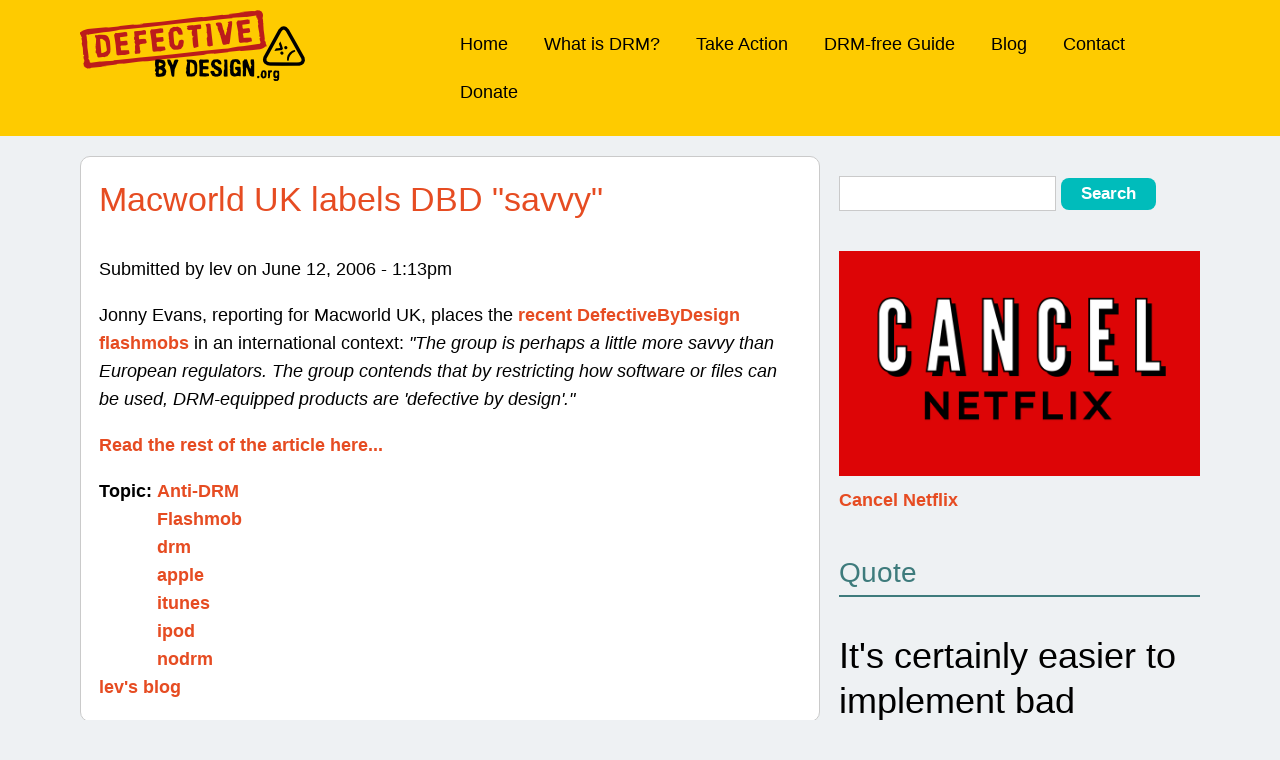

--- FILE ---
content_type: text/html; charset=utf-8
request_url: https://www.defectivebydesign.org/blog/128
body_size: 5600
content:
<!DOCTYPE html>
  <!--[if IEMobile 7]><html class="ie iem7" lang="en" dir="ltr"><![endif]-->
  <!--[if lte IE 6]><html class="ie lt-ie9 lt-ie8 lt-ie7" lang="en" dir="ltr"><![endif]-->
  <!--[if (IE 7)&(!IEMobile)]><html class="ie lt-ie9 lt-ie8" lang="en" dir="ltr"><![endif]-->
  <!--[if IE 8]><html class="ie lt-ie9" lang="en" dir="ltr"><![endif]-->
  <!--[if (gte IE 9)|(gt IEMobile 7)]><html class="ie" lang="en" dir="ltr"><![endif]-->
  <!--[if !IE]><!--><html lang="en" dir="ltr"><!--<![endif]-->
<head>
  <title>Macworld UK labels DBD &quot;savvy&quot; | Defective by Design</title>
  <meta charset="utf-8" />
<meta name="Generator" content="Drupal 7 (http://drupal.org)" />
<link rel="canonical" href="/blog/128" />
<link rel="shortlink" href="/node/128" />
<link rel="shortcut icon" href="https://www.defectivebydesign.org/sites/nodrm.civicactions.net/files/favicon.png" type="image/png" />
<link rel="profile" href="http://www.w3.org/1999/xhtml/vocab" />
<meta name="HandheldFriendly" content="true" />
<meta name="MobileOptimized" content="width" />
<meta http-equiv="cleartype" content="on" />
<link rel="apple-touch-icon-precomposed" href="https://www.defectivebydesign.org/sites/all/themes/omega/omega/apple-touch-icon-precomposed.png" />
<link rel="apple-touch-icon-precomposed" href="https://www.defectivebydesign.org/sites/all/themes/omega/omega/apple-touch-icon-precomposed-144x144.png" sizes="144x144" />
<link rel="apple-touch-icon-precomposed" href="https://www.defectivebydesign.org/sites/all/themes/omega/omega/apple-touch-icon-precomposed-114x114.png" sizes="114x114" />
<link rel="apple-touch-icon-precomposed" href="https://www.defectivebydesign.org/sites/all/themes/omega/omega/apple-touch-icon-precomposed-72x72.png" sizes="72x72" />
<meta name="viewport" content="width=device-width" />
  <style>
@import url("https://www.defectivebydesign.org/sites/all/themes/omega/omega/css/modules/system/system.base.css?t98drx");
@import url("https://www.defectivebydesign.org/sites/all/themes/omega/omega/css/modules/system/system.menus.theme.css?t98drx");
@import url("https://www.defectivebydesign.org/sites/all/themes/omega/omega/css/modules/system/system.messages.theme.css?t98drx");
@import url("https://www.defectivebydesign.org/sites/all/themes/omega/omega/css/modules/system/system.theme.css?t98drx");
@import url("https://www.defectivebydesign.org/sites/all/themes/omega/omega/css/modules/aggregator/aggregator.theme.css?t98drx");
@import url("https://www.defectivebydesign.org/sites/all/themes/omega/omega/css/modules/field/field.theme.css?t98drx");
@import url("https://www.defectivebydesign.org/modules/node/node.css?t98drx");
@import url("https://www.defectivebydesign.org/sites/all/themes/omega/omega/css/modules/search/search.theme.css?t98drx");
@import url("https://www.defectivebydesign.org/sites/all/themes/omega/omega/css/modules/user/user.base.css?t98drx");
@import url("https://www.defectivebydesign.org/sites/all/themes/omega/omega/css/modules/user/user.theme.css?t98drx");
@import url("https://www.defectivebydesign.org/sites/all/modules/views/css/views.css?t98drx");
</style>
<style>
@import url("https://www.defectivebydesign.org/sites/all/modules/ctools/css/ctools.css?t98drx");
@import url("https://www.defectivebydesign.org/sites/all/modules/flexslider/assets/css/flexslider_img.css?t98drx");
@import url("https://www.defectivebydesign.org/sites/all/libraries/flexslider/flexslider.css?t98drx");
</style>
<style>
@import url("https://www.defectivebydesign.org/sites/all/themes/dbd2/css/layouts/basic/basic.layout.css?t98drx");
@import url("https://www.defectivebydesign.org/sites/all/themes/dbd2/css/dbd2.normalize.css?t98drx");
@import url("https://www.defectivebydesign.org/sites/all/themes/dbd2/css/dbd2.styles.css?t98drx");
</style>
  <script>/**
 * @licstart The following is the entire license notice for the JavaScript
 * code in this page.
 *
 * Copyright (C) 2026  Defective by Design.
 *
 * The JavaScript code in this page is free software: you can redistribute
 * it and/or modify it under the terms of the GNU General Public License
 * (GNU GPL) as published by the Free Software Foundation, either version 3
 * of the License, or (at your option) any later version.  The code is
 * distributed WITHOUT ANY WARRANTY; without even the implied warranty of
 * MERCHANTABILITY or FITNESS FOR A PARTICULAR PURPOSE.  See the GNU GPL
 * for more details.
 *
 * As additional permission under GNU GPL version 3 section 7, you may
 * distribute non-source (e.g., minimized or compacted) forms of that code
 * without the copy of the GNU GPL normally required by section 4, provided
 * you include this license notice and a URL through which recipients can
 * access the Corresponding Source.
 *
 * @licend The above is the entire license notice for the JavaScript code
 * in this page.
 */
</script>
<script src="https://www.defectivebydesign.org/misc/jquery.js?v=1.4.4"></script>
<script src="https://www.defectivebydesign.org/misc/jquery-extend-3.4.0.js?v=1.4.4"></script>
<script src="https://www.defectivebydesign.org/misc/jquery-html-prefilter-3.5.0-backport.js?v=1.4.4"></script>
<script src="https://www.defectivebydesign.org/misc/jquery.once.js?v=1.2"></script>
<script src="https://www.defectivebydesign.org/misc/drupal.js?t98drx"></script>
<script src="https://www.defectivebydesign.org/sites/all/libraries/flexslider/jquery.flexslider-min.js?t98drx"></script>
<script>jQuery.extend(Drupal.settings, {"basePath":"\/","pathPrefix":"","setHasJsCookie":0,"flexslider":{"optionsets":{"default":{"namespace":"flex-","selector":".slides \u003E li","easing":"swing","direction":"horizontal","reverse":false,"smoothHeight":false,"startAt":0,"animationSpeed":600,"initDelay":0,"useCSS":true,"touch":true,"video":false,"keyboard":true,"multipleKeyboard":false,"mousewheel":0,"controlsContainer":".flex-control-nav-container","sync":"","asNavFor":"","itemWidth":0,"itemMargin":0,"minItems":0,"maxItems":0,"move":0,"animation":"fade","slideshow":true,"slideshowSpeed":"7000","directionNav":true,"controlNav":false,"prevText":"Previous","nextText":"Next","pausePlay":false,"pauseText":"Pause","playText":"Play","randomize":false,"thumbCaptions":false,"thumbCaptionsBoth":false,"animationLoop":true,"pauseOnAction":true,"pauseOnHover":false,"manualControls":""}},"instances":{"flexslider-1":"default"}},"urlIsAjaxTrusted":{"\/blog\/128":true}});</script>
</head>
<body class="html not-front not-logged-in two-sidebars page-node page-node- page-node-128 node-type-blog section-blog">
  <a href="#main-content" class="element-invisible element-focusable">Skip to main content</a>
    <script>
/*
|@licstart The following is the entire license notice for the
JavaScript code in this page.|

    Copyright 2014 Free Software Foundation Inc.

    This program is free software: you can redistribute it and/or modify
    it under the terms of the GNU General Public License as published by
    the Free Software Foundation, either version 2 of the License, or
    (at your option) any later version.

    This program is distributed in the hope that it will be useful,
    but WITHOUT ANY WARRANTY; without even the implied warranty of
    MERCHANTABILITY or FITNESS FOR A PARTICULAR PURPOSE.  See the
    GNU General Public License for more details.

    You should have received a copy of the GNU General Public License
    along with this program.  If not, see http://www.gnu.org/licenses/.

|@licend The above is the entire license notice
for the JavaScript code in this page.|
*/
</script>
<div class="l-page">

<style>
.feature-title{padding-top: 10px;
}
</style>

<!--BANNERS GO HERE-->
<!--
<iframe src="//static.defectivebydesign.org/nosvn/banners/2017fundraiser/" width="100%" height="100%" scrolling="no" style="overflow: hidden; border: 0 none;"></iframe>
<style>
.l-highlighted{margin-top: -8px;
}
</style>

<iframe src="//static.defectivebydesign.org/nosvn/banners/2020fundraiser-spring/" width="100%" height="100%" scrolling="no" style="overflow: hidden; margin: 0; border: 0 none; display: block;"></iframe>
<iframe src="//static.defectivebydesign.org/nosvn/banners/2021fundraiser-spring/" style="width: 100%; height: 150px; display: block; margin: 0; border: 0 none; overflow: hidden;"></iframe>
-->

            <!-- FSF MODAL WINDOW BEGINS HERE -->

            <!-- FSF MODAL WINDOW ENDS HERE -->

  <header class="l-header" role="banner">
    <div class="l-header--inner">
      <div class="l-branding">
          
                              <h1 class="site-name">
              <a href="/" title="Home" rel="home"><span>Defective by Design</span></a>
            </h1>
            
                    
              </div>
  
              <div class="l-region l-region--navigation">
    <nav id="block-system-main-menu" role="navigation" class="block block--system block--menu block--system-main-menu">
      
  <ul class="menu"><li class="first leaf"><a href="/" title="Return to the home page">Home</a></li>
<li class="leaf"><a href="/what_is_drm" title="">What is DRM?</a></li>
<li class="leaf"><a href="/action" title="">Take Action</a></li>
<li class="leaf"><a href="/guide" title="">DRM-free Guide</a></li>
<li class="leaf"><a href="/blog" title="">Blog</a></li>
<li class="leaf"><a href="/contact" title="Contact DefectiveByDesign">Contact</a></li>
<li class="last leaf"><a href="https://my.fsf.org/civicrm/contribute/transact?reset=1&amp;id=40" title="Make a donation to support the campaign">Donate</a></li>
</ul></nav>
  </div>
    </div>
  </header>
  
  <div class="l-highlighted">
      </div>
  
  <div class="l-main">  
    <div class="l-content" role="main">
      <div class="l-content--inner">
        <a id="main-content"></a>
                          <h1 class="page-title">Macworld UK labels DBD &quot;savvy&quot;</h1>
                                                        <article role="article" class="node node--blog node--full node--blog--full">
  
      <footer class="node__submitted">
            <p class="submitted">Submitted by <span class="username">lev</span> on June 12, 2006 - 1:13pm</p>
    </footer>
  
  <div class="node__content">
    <div class="field field--name-body field--type-text-with-summary field--label-hidden"><div class="field__items"><div class="field__item even"><p>Jonny Evans, reporting for Macworld UK, places the <a href="http://www.macworld.co.uk/news/index.cfm?NewsID=14911&amp;Page=1&amp;pagePos=1">recent DefectiveByDesign flashmobs</a> in an international context: <cite>"The group is perhaps a little more savvy than European regulators. The group contends that by restricting how software or files can be used, DRM-equipped products are 'defective by design'."</cite></p>
<p><a href="http://www.macworld.co.uk/news/index.cfm?NewsID=14911&amp;Page=1&amp;pagePos=1">Read the rest of the article here...</a></p>
</div></div></div><div class="field field--name-taxonomy-vocabulary-1 field--type-taxonomy-term-reference field--label-inline clearfix"><div class="field__label">Topic:&nbsp;</div><div class="field__items"><div class="field__item even"><a href="/taxonomy/term/2">Anti-DRM</a></div><div class="field__item odd"><a href="/taxonomy/term/5">Flashmob</a></div><div class="field__item even"><a href="/taxonomy/term/10">drm</a></div><div class="field__item odd"><a href="/taxonomy/term/20">apple</a></div><div class="field__item even"><a href="/taxonomy/term/21">itunes</a></div><div class="field__item odd"><a href="/taxonomy/term/22">ipod</a></div><div class="field__item even"><a href="/taxonomy/term/29">nodrm</a></div></div></div>  </div>

  <ul class="links links--inline node__links"><li class="blog_usernames_blog first last"><a href="/blog/lev" title="Read lev&#039;s latest blog entries.">lev&#039;s blog</a></li>
</ul>  </article>
                <div class="l-content-bottom">
          <div class="l-content-bottom--inner">
                                  </div>
        </div>  
      </div>
    </div>
    
    <!-- @TODO -- conditionalize both sidebar and content bottom to only show up on not-front and front, respectively -- or, possibly recast the sidebars as content-bottom if they are mutually exclusive -->
      <aside class="l-region l-region--sidebar-first">
    <div id="block-search-form" role="search" class="block block--search block--search-form">
        <div class="block__content">
    <form class="search-block-form" action="/blog/128" method="post" id="search-block-form" accept-charset="UTF-8"><div><div class="container-inline">
      <h2 class="element-invisible">Search form</h2>
    <div class="form-item form-type-textfield form-item-search-block-form">
  <label class="element-invisible" for="edit-search-block-form--2">Search </label>
 <input title="Enter the terms you wish to search for." type="text" id="edit-search-block-form--2" name="search_block_form" value="" size="15" maxlength="128" class="form-text" />
</div>
<div class="form-actions form-wrapper" id="edit-actions"><input type="submit" id="edit-submit" name="op" value="Search" class="form-submit" /></div><input type="hidden" name="form_build_id" value="form-QR4Vr1KNrVcENcrL1_w9XJ06jelBobN3JEvDf2gGo_8" />
<input type="hidden" name="form_id" value="search_block_form" />
</div>
</div></form>  </div>
</div>
<div id="block-views-photos-block" class="block block--views block--views-photos-block">
        <div class="block__content">
    <div class="view view-photos view-id-photos view-display-id-block view-dom-id-785ae9c69f8f0479b1642a285125cc5d">
        
  
  
      <div class="view-content">
      <div  id="flexslider-1" class="flexslider optionset-default">
  <ul class="slides"><li>  
  <div class="photo-image">        <img src="https://www.defectivebydesign.org/sites/defectivebydesign.org/files/styles/flexslider_full/public/cancel-netflix_0.png?itok=B0Iap_CI" width="800" height="500" alt="" />  </div>  
  <div class="photo-caption">        <a href="/cancelnetflix">Cancel Netflix</a>
  </div></li>
</ul></div>
    </div>
  
  
  
  
  
  
</div>  </div>
</div>
  </aside>
      <aside class="l-region l-region--sidebar-second">
    <div id="block-views-quote-block" class="block block--views block--views-quote-block">
        <h2 class="block__title">Quote</h2>
      <div class="block__content">
    <div class="view view-quote view-id-quote view-display-id-block view-dom-id-e1c33a2822236051148bf621e8937a97">
        
  
  
      <div class="view-content">
        <div class="views-row views-row-1 views-row-odd views-row-first views-row-last">
      
          <p class="quote">It's certainly easier to implement bad security and make it illegal for anyone to notice than it is to implement good security.</p>    
          <p class="quote-source">Bruce Schneier</p>    </div>
    </div>
  
  
  
  
  
  
</div>  </div>
</div>
  </aside>
    
    
        
  </div>
  
  <div class="l-prefooter">
    <div class="l-prefooter--inner">
                </div>
  </div>
  
  <footer class="l-footer" role="contentinfo">
    <div class="l-footer--inner">
        <div class="l-region l-region--footer-upper-first">
    <div id="block-block-28" class="block block--block block--block-28">
        <h2 class="block__title">Check out other Free Software Foundation campaigns</h2>
      <div class="block__content">
    <ul><li><a href="https://www.gnu.org/">GNU</a>, a free Unix-like operating system</li>
<li><a href="https://fsf.org/windows">Upgrade from Windows</a>, pledge to free your computer today!</li>
</ul>  </div>
</div>
  </div>
        <div class="l-region l-region--footer-upper-second">
    <div id="block-block-80" class="block block--block block--block-80">
        <h2 class="block__title">Defective by Design is a campaign of the</h2>
      <div class="block__content">
    <p><a href="http://www.fsf.org/"><img src="//static.fsf.org/nosvn/dbd/2012/assets/logo-fsf.png" alt="Free Software Foundation" /></a></p>
<p>Follow us on <a rel="me" href="https://hostux.social/@endDRM">Mastodon</a> and <a href="https://www.fsf.org/twitter">Twitter</a>.</p>
  </div>
</div>
  </div>
        <div class="l-region l-region--footer">
    <div id="block-block-29" class="block block--block block--block-29">
        <div class="block__content">
    <p>Copyright © 2006—2024 Free Software Foundation, Inc.</p>
  </div>
</div>
<div id="block-block-77" class="block block--block block--block-77">
        <div class="block__content">
    <p>This work is licensed under a <a href="https://creativecommons.org/licenses/by-nd/4.0/">Creative Commons Attribution-No Derivative Works 4.0 license (or later version)</a> — <a href="https://www.gnu.org/licenses/license-list.html#OpinionLicenses">Why this license?</a></p>
  </div>
</div>
<div id="block-block-78" class="block block--block block--block-78">
        <div class="block__content">
    <p><a href="//www.fsf.org/about/dmca-notice">Copyright Infringement Notification</a></p>
  </div>
</div>
<div id="block-block-79" class="block block--block block--block-79">
        <div class="block__content">
    <p><a rel="jslicense" href="/javascript-license-information">JavaScript License Information</a></p>
  </div>
</div>
<div id="block-block-94" class="block block--block block--block-94">
        <div class="block__content">
    <!-- Matomo --><script type="text/javascript">
<!--//--><![CDATA[// ><!--

  // @license magnet:?xt=urn:btih:1f739d935676111cfff4b4693e3816e664797050&dn=gpl-3.0.txt GPL-3.0-or-later
  var _paq = window._paq = window._paq || [];
  /* tracker methods like "setCustomDimension" should be called before "trackPageView" */
  _paq.push(['trackPageView']);
  _paq.push(['enableLinkTracking']);
  (function() {
    var u="https://piwik.fsf.org/";
    _paq.push(['setTrackerUrl', u+'matomo.php']);
    _paq.push(['setSiteId', '1']);
    var d=document, g=d.createElement('script'), s=d.getElementsByTagName('script')[0];
    g.type='text/javascript'; g.async=true; g.src=u+'matomo.js'; s.parentNode.insertBefore(g,s);
  })();
  // @license-end

//--><!]]>
</script><!-- End Matomo Code -->  </div>
</div>
  </div>
    </div>
  </footer>
</div>
  <script src="https://www.defectivebydesign.org/sites/all/modules/flexslider/assets/js/flexslider.load.js?t98drx"></script>
</body>
</html>


--- FILE ---
content_type: text/css
request_url: https://www.defectivebydesign.org/sites/all/themes/dbd2/css/layouts/basic/basic.layout.css?t98drx
body_size: 2016
content:
/*******************************************************************************
 * _layout.scss
 *
 * Styling of the "simple" layout demonstrating the Compass grid extension Susy
 * and building mobile first layouts.
 ******************************************************************************/
@media -sass-debug-info{filename{font-family:file\:\/\/\/var\/www\/dev\.defectivebydesign\.org\/sites\/all\/themes\/dbd2\/sass\/layouts\/basic\/basic\.layout\.scss}line{font-family:\0000332}}
.l-header {
  padding-top: 10px;
  padding-bottom: 10px; }
@media -sass-debug-info{filename{font-family:file\:\/\/\/var\/www\/dev\.defectivebydesign\.org\/sites\/all\/themes\/dbd2\/sass\/layouts\/basic\/basic\.layout\.scss}line{font-family:\0000336}}
  .l-header .l-branding .site-name {
    margin: 0; }

@media -sass-debug-info{filename{font-family:file\:\/\/\/var\/www\/dev\.defectivebydesign\.org\/sites\/all\/themes\/dbd2\/sass\/layouts\/basic\/basic\.layout\.scss}line{font-family:\0000345}}
.l-header--inner,
.l-content-bottom--inner,
.l-prefooter--inner,
.l-footer--inner {
  *zoom: 1;
  max-width: 1160px;
  _width: 1160px;
  padding-left: 20px;
  padding-right: 20px;
  margin-left: auto;
  margin-right: auto; }
@media -sass-debug-info{filename{font-family:file\:\/\/\/home\/ben\/\.rbenv\/versions\/1\.9\.3-p448\/lib\/ruby\/gems\/1\.9\.1\/gems\/compass-0\.12\.2\/frameworks\/compass\/stylesheets\/compass\/utilities\/general\/_clearfix\.scss}line{font-family:\0000338}}
  .l-header--inner:after,
  .l-content-bottom--inner:after,
  .l-prefooter--inner:after,
  .l-footer--inner:after {
    content: "";
    display: table;
    clear: both; }

@media -sass-debug-info{filename{font-family:file\:\/\/\/var\/www\/dev\.defectivebydesign\.org\/sites\/all\/themes\/dbd2\/sass\/layouts\/basic\/basic\.layout\.scss}line{font-family:\0000354}}
.front .l-content .node__content,
.front .l-content .tabs,
.front .l-content .l-content--inner > .block .block__title,
.front .l-content .l-content--inner > .block .block__content {
  *zoom: 1;
  max-width: 1160px;
  _width: 1160px;
  padding-left: 20px;
  padding-right: 20px;
  margin-left: auto;
  margin-right: auto; }
@media -sass-debug-info{filename{font-family:file\:\/\/\/home\/ben\/\.rbenv\/versions\/1\.9\.3-p448\/lib\/ruby\/gems\/1\.9\.1\/gems\/compass-0\.12\.2\/frameworks\/compass\/stylesheets\/compass\/utilities\/general\/_clearfix\.scss}line{font-family:\0000338}}
  .front .l-content .node__content:after,
  .front .l-content .tabs:after,
  .front .l-content .l-content--inner > .block .block__title:after,
  .front .l-content .l-content--inner > .block .block__content:after {
    content: "";
    display: table;
    clear: both; }

@media -sass-debug-info{filename{font-family:file\:\/\/\/var\/www\/dev\.defectivebydesign\.org\/sites\/all\/themes\/dbd2\/sass\/layouts\/basic\/basic\.layout\.scss}line{font-family:\0000358}}
.l-region--sidebar-first {
  margin-top: 40px; }

@media -sass-debug-info{filename{font-family:file\:\/\/\/var\/www\/dev\.defectivebydesign\.org\/sites\/all\/themes\/dbd2\/sass\/layouts\/basic\/basic\.layout\.scss}line{font-family:\0000363}}
.l-region--sidebar-first,
.l-region--sidebar-second {
  padding-right: 20px;
  padding-left: 20px; }

@media -sass-debug-info{filename{font-family:file\:\/\/\/var\/www\/dev\.defectivebydesign\.org\/sites\/all\/themes\/dbd2\/sass\/layouts\/basic\/basic\.layout\.scss}line{font-family:\0000368}}
.not-front .l-content--inner {
  padding-right: 20px;
  padding-left: 20px;
  padding-top: 20px;
  padding-bottom: 20px; }

@media -sass-debug-info{filename{font-family:file\:\/\/\/var\/www\/dev\.defectivebydesign\.org\/sites\/all\/themes\/dbd2\/sass\/layouts\/basic\/basic\.layout\.scss}line{font-family:\0000375}}
.not-front .page-title {
  margin-top: 0; }

@media -sass-debug-info{filename{font-family:file\:\/\/\/var\/www\/dev\.defectivebydesign\.org\/sites\/all\/themes\/dbd2\/sass\/layouts\/basic\/basic\.layout\.scss}line{font-family:\0000379}}
.l-footer {
  margin-top: 40px; }

/* Homepage feature */
@media -sass-debug-info{filename{font-family:file\:\/\/\/var\/www\/dev\.defectivebydesign\.org\/sites\/all\/themes\/dbd2\/sass\/layouts\/basic\/basic\.layout\.scss}line{font-family:\0000385}}
.homepage-feature {
  height: 500px; }

@media -sass-debug-info{filename{font-family:file\:\/\/\/var\/www\/dev\.defectivebydesign\.org\/sites\/all\/themes\/dbd2\/sass\/layouts\/basic\/basic\.layout\.scss}line{font-family:\0000389}}
.homepage-feature--inner {
  *zoom: 1;
  max-width: 1160px;
  _width: 1160px;
  padding-left: 20px;
  padding-right: 20px;
  margin-left: auto;
  margin-right: auto; }
@media -sass-debug-info{filename{font-family:file\:\/\/\/home\/ben\/\.rbenv\/versions\/1\.9\.3-p448\/lib\/ruby\/gems\/1\.9\.1\/gems\/compass-0\.12\.2\/frameworks\/compass\/stylesheets\/compass\/utilities\/general\/_clearfix\.scss}line{font-family:\0000338}}
  .homepage-feature--inner:after {
    content: "";
    display: table;
    clear: both; }

@media -sass-debug-info{filename{font-family:file\:\/\/\/var\/www\/dev\.defectivebydesign\.org\/sites\/all\/themes\/dbd2\/sass\/layouts\/basic\/basic\.layout\.scss}line{font-family:\0000393}}
.homepage-feature--content {
  padding-left: 1em;
  padding-right: 1em;
  padding-top: 40px;
  padding-bottom: 40px; }

@media (min-width: 48em) {
@media -sass-debug-info{filename{font-family:file\:\/\/\/var\/www\/dev\.defectivebydesign\.org\/sites\/all\/themes\/dbd2\/sass\/layouts\/basic\/basic\.layout\.scss}line{font-family:\00003105}}
  .l-header {
    overflow: hidden;
    z-index: 500; }

@media -sass-debug-info{filename{font-family:file\:\/\/\/var\/www\/dev\.defectivebydesign\.org\/sites\/all\/themes\/dbd2\/sass\/layouts\/basic\/basic\.layout\.scss}line{font-family:\00003109}}
  .l-branding {
    width: 32.20339%;
    float: left;
    margin-right: 1.69492%; }

@media -sass-debug-info{filename{font-family:file\:\/\/\/var\/www\/dev\.defectivebydesign\.org\/sites\/all\/themes\/dbd2\/sass\/layouts\/basic\/basic\.layout\.scss}line{font-family:\00003113}}
  .l-region--navigation {
    width: 66.10169%;
    float: right;
    margin-right: 0;
    padding-top: 20px; }
@media -sass-debug-info{filename{font-family:file\:\/\/\/var\/www\/dev\.defectivebydesign\.org\/sites\/all\/themes\/dbd2\/sass\/layouts\/basic\/basic\.layout\.scss}line{font-family:\00003116}}
    .l-region--navigation nav ul.menu li {
      float: left;
      padding-right: 2em; }

@media -sass-debug-info{filename{font-family:file\:\/\/\/var\/www\/dev\.defectivebydesign\.org\/sites\/all\/themes\/dbd2\/sass\/layouts\/basic\/basic\.layout\.scss}line{font-family:\00003122}}
  .l-region--header {
    width: 100%;
    float: left;
    margin-right: 1.69492%; }

@media -sass-debug-info{filename{font-family:file\:\/\/\/var\/www\/dev\.defectivebydesign\.org\/sites\/all\/themes\/dbd2\/sass\/layouts\/basic\/basic\.layout\.scss}line{font-family:\00003126}}
  .l-region--content-bottom-first {
    width: 49.15254%;
    float: left;
    margin-right: 1.69492%; }

@media -sass-debug-info{filename{font-family:file\:\/\/\/var\/www\/dev\.defectivebydesign\.org\/sites\/all\/themes\/dbd2\/sass\/layouts\/basic\/basic\.layout\.scss}line{font-family:\00003130}}
  .l-region--content-bottom-second {
    width: 49.15254%;
    float: right;
    margin-right: 0; }

@media -sass-debug-info{filename{font-family:file\:\/\/\/var\/www\/dev\.defectivebydesign\.org\/sites\/all\/themes\/dbd2\/sass\/layouts\/basic\/basic\.layout\.scss}line{font-family:\00003134}}
  .l-region--prefooter-first {
    width: 49.15254%;
    float: left;
    margin-right: 1.69492%; }

@media -sass-debug-info{filename{font-family:file\:\/\/\/var\/www\/dev\.defectivebydesign\.org\/sites\/all\/themes\/dbd2\/sass\/layouts\/basic\/basic\.layout\.scss}line{font-family:\00003138}}
  .l-region--prefooter-second {
    width: 49.15254%;
    float: right;
    margin-right: 0; }

@media -sass-debug-info{filename{font-family:file\:\/\/\/var\/www\/dev\.defectivebydesign\.org\/sites\/all\/themes\/dbd2\/sass\/layouts\/basic\/basic\.layout\.scss}line{font-family:\00003142}}
  .l-region--footer {
    width: 100%;
    float: left;
    margin-right: 1.69492%; }

@media -sass-debug-info{filename{font-family:file\:\/\/\/var\/www\/dev\.defectivebydesign\.org\/sites\/all\/themes\/dbd2\/sass\/layouts\/basic\/basic\.layout\.scss}line{font-family:\00003146}}
  .l-region--footer-upper-first {
    width: 66.10169%;
    float: left;
    margin-right: 1.69492%; }

@media -sass-debug-info{filename{font-family:file\:\/\/\/var\/www\/dev\.defectivebydesign\.org\/sites\/all\/themes\/dbd2\/sass\/layouts\/basic\/basic\.layout\.scss}line{font-family:\00003150}}
  .l-region--footer-upper-second {
    width: 32.20339%;
    float: right;
    margin-right: 0; }

  /* Sidebars */
@media -sass-debug-info{filename{font-family:file\:\/\/\/var\/www\/dev\.defectivebydesign\.org\/sites\/all\/themes\/dbd2\/sass\/layouts\/basic\/basic\.layout\.scss}line{font-family:\00003158}}
  .no-sidebars .l-content .block {
    overflow: hidden; }
@media -sass-debug-info{filename{font-family:file\:\/\/\/var\/www\/dev\.defectivebydesign\.org\/sites\/all\/themes\/dbd2\/sass\/layouts\/basic\/basic\.layout\.scss}line{font-family:\00003164}}
  .no-sidebars .l-content .node__content,
  .no-sidebars .l-content .tabs,
  .no-sidebars .l-content .l-content--inner > .block .block__title,
  .no-sidebars .l-content .l-content--inner > .block .block__content {
    max-width: 1160px;
    padding-left: 20px;
    padding-right: 20px;
    margin-left: auto;
    margin-right: auto; }
@media -sass-debug-info{filename{font-family:file\:\/\/\/home\/ben\/\.rbenv\/versions\/1\.9\.3-p448\/lib\/ruby\/gems\/1\.9\.1\/gems\/compass-0\.12\.2\/frameworks\/compass\/stylesheets\/compass\/utilities\/general\/_clearfix\.scss}line{font-family:\0000338}}
    .no-sidebars .l-content .node__content:after,
    .no-sidebars .l-content .tabs:after,
    .no-sidebars .l-content .l-content--inner > .block .block__title:after,
    .no-sidebars .l-content .l-content--inner > .block .block__content:after {
      content: "";
      display: table;
      clear: both; }
@media -sass-debug-info{filename{font-family:file\:\/\/\/var\/www\/dev\.defectivebydesign\.org\/sites\/all\/themes\/dbd2\/sass\/layouts\/basic\/basic\.layout\.scss}line{font-family:\00003168}}
  .no-sidebars .l-content-bottom--inner {
    max-width: 1160px;
    padding-left: 20px;
    padding-right: 20px;
    margin-left: auto;
    margin-right: auto; }
@media -sass-debug-info{filename{font-family:file\:\/\/\/home\/ben\/\.rbenv\/versions\/1\.9\.3-p448\/lib\/ruby\/gems\/1\.9\.1\/gems\/compass-0\.12\.2\/frameworks\/compass\/stylesheets\/compass\/utilities\/general\/_clearfix\.scss}line{font-family:\0000338}}
    .no-sidebars .l-content-bottom--inner:after {
      content: "";
      display: table;
      clear: both; }
@media -sass-debug-info{filename{font-family:file\:\/\/\/var\/www\/dev\.defectivebydesign\.org\/sites\/all\/themes\/dbd2\/sass\/layouts\/basic\/basic\.layout\.scss}line{font-family:\00003171}}
  .no-sidebars .l-footer {
    width: 100%;
    float: left;
    margin-right: 1.69492%; }

@media -sass-debug-info{filename{font-family:file\:\/\/\/var\/www\/dev\.defectivebydesign\.org\/sites\/all\/themes\/dbd2\/sass\/layouts\/basic\/basic\.layout\.scss}line{font-family:\00003181}}
  .sidebar-first .l-main,
  .sidebar-first .l-prefooter,
  .sidebar-second .l-main,
  .sidebar-second .l-prefooter,
  .two-sidebars .l-main,
  .two-sidebars .l-prefooter {
    max-width: 1160px;
    padding-left: 20px;
    padding-right: 20px;
    margin-left: auto;
    margin-right: auto; }
@media -sass-debug-info{filename{font-family:file\:\/\/\/home\/ben\/\.rbenv\/versions\/1\.9\.3-p448\/lib\/ruby\/gems\/1\.9\.1\/gems\/compass-0\.12\.2\/frameworks\/compass\/stylesheets\/compass\/utilities\/general\/_clearfix\.scss}line{font-family:\0000338}}
    .sidebar-first .l-main:after,
    .sidebar-first .l-prefooter:after,
    .sidebar-second .l-main:after,
    .sidebar-second .l-prefooter:after,
    .two-sidebars .l-main:after,
    .two-sidebars .l-prefooter:after {
      content: "";
      display: table;
      clear: both; }
@media -sass-debug-info{filename{font-family:file\:\/\/\/var\/www\/dev\.defectivebydesign\.org\/sites\/all\/themes\/dbd2\/sass\/layouts\/basic\/basic\.layout\.scss}line{font-family:\00003184}}
  .sidebar-first .l-prefooter,
  .sidebar-second .l-prefooter,
  .two-sidebars .l-prefooter {
    margin-right: 33.89831%; }
@media -sass-debug-info{filename{font-family:file\:\/\/\/var\/www\/dev\.defectivebydesign\.org\/sites\/all\/themes\/dbd2\/sass\/layouts\/basic\/basic\.layout\.scss}line{font-family:\00003187}}
  .sidebar-first .l-content,
  .sidebar-second .l-content,
  .two-sidebars .l-content {
    width: 66.10169%;
    float: left;
    margin-right: 1.69492%;
    margin-top: 20px; }
@media -sass-debug-info{filename{font-family:file\:\/\/\/var\/www\/dev\.defectivebydesign\.org\/sites\/all\/themes\/dbd2\/sass\/layouts\/basic\/basic\.layout\.scss}line{font-family:\00003191}}
  .sidebar-first .l-region--sidebar-first,
  .sidebar-second .l-region--sidebar-first,
  .two-sidebars .l-region--sidebar-first {
    width: 32.20339%;
    float: right;
    margin-right: 0;
    padding-right: 0;
    padding-left: 0; }
@media -sass-debug-info{filename{font-family:file\:\/\/\/var\/www\/dev\.defectivebydesign\.org\/sites\/all\/themes\/dbd2\/sass\/layouts\/basic\/basic\.layout\.scss}line{font-family:\00003196}}
  .sidebar-first .l-region--sidebar-second,
  .sidebar-second .l-region--sidebar-second,
  .two-sidebars .l-region--sidebar-second {
    width: 32.20339%;
    float: right;
    margin-right: 0;
    clear: right;
    padding-right: 0;
    padding-left: 0; }

  /* Not-front layout */
@media -sass-debug-info{filename{font-family:file\:\/\/\/var\/www\/dev\.defectivebydesign\.org\/sites\/all\/themes\/dbd2\/sass\/layouts\/basic\/basic\.layout\.scss}line{font-family:\00003210}}
  .not-front .l-content--inner {
    padding-right: 1em;
    padding-left: 1em;
    border: 1px solid #cacaca;
    -webkit-border-radius: 10px;
    -moz-border-radius: 10px;
    -ms-border-radius: 10px;
    -o-border-radius: 10px;
    border-radius: 10px; }

  /* Front-only layout */
@media -sass-debug-info{filename{font-family:file\:\/\/\/var\/www\/dev\.defectivebydesign\.org\/sites\/all\/themes\/dbd2\/sass\/layouts\/basic\/basic\.layout\.scss}line{font-family:\00003221}}
  .front .l-header {
      position: absolute;
    width: 100%;
    height: auto;
    overflow: hidden;
    background: transparent;
    /*background-color: #FECB00;*/ }
@media -sass-debug-info{filename{font-family:file\:\/\/\/var\/www\/dev\.defectivebydesign\.org\/sites\/all\/themes\/dbd2\/sass\/layouts\/basic\/basic\.layout\.scss}line{font-family:\00003228}}
  .front .l-header--inner {
    max-width: 1160px;
    padding-left: 20px;
    padding-right: 20px;
    margin-left: auto;
    margin-right: auto; }
@media -sass-debug-info{filename{font-family:file\:\/\/\/home\/ben\/\.rbenv\/versions\/1\.9\.3-p448\/lib\/ruby\/gems\/1\.9\.1\/gems\/compass-0\.12\.2\/frameworks\/compass\/stylesheets\/compass\/utilities\/general\/_clearfix\.scss}line{font-family:\0000338}}
    .front .l-header--inner:after {
      content: "";
      display: table;
      clear: both; }
@media -sass-debug-info{filename{font-family:file\:\/\/\/var\/www\/dev\.defectivebydesign\.org\/sites\/all\/themes\/dbd2\/sass\/layouts\/basic\/basic\.layout\.scss}line{font-family:\00003231}}
  .front .l-region--navigation {
    border-bottom: 1px solid white; }

.front .l-highlighted {
    min-height: 90px;
    background-color: #FECB00;
}

  /* Homepage feature */
@media -sass-debug-info{filename{font-family:file\:\/\/\/var\/www\/dev\.defectivebydesign\.org\/sites\/all\/themes\/dbd2\/sass\/layouts\/basic\/basic\.layout\.scss}line{font-family:\00003238}}
  .homepage-feature {
    height: 500px; }

@media -sass-debug-info{filename{font-family:file\:\/\/\/var\/www\/dev\.defectivebydesign\.org\/sites\/all\/themes\/dbd2\/sass\/layouts\/basic\/basic\.layout\.scss}line{font-family:\00003242}}
  .homepage-feature--content {
    padding-left: 50.84746%;
    padding-top: 120px;
    padding-bottom: 40px; }

  /* Repeat offenders */
@media -sass-debug-info{filename{font-family:file\:\/\/\/var\/www\/dev\.defectivebydesign\.org\/sites\/all\/themes\/dbd2\/sass\/layouts\/basic\/basic\.layout\.scss}line{font-family:\00003250}}
  .block--views-repeat-offenders-block .view-header {
    width: 15.25424%;
    float: left;
    margin-right: 1.69492%; }
@media -sass-debug-info{filename{font-family:file\:\/\/\/var\/www\/dev\.defectivebydesign\.org\/sites\/all\/themes\/dbd2\/sass\/layouts\/basic\/basic\.layout\.scss}line{font-family:\00003252}}
    .block--views-repeat-offenders-block .view-header :first-child {
      margin-top: 0; }

@media -sass-debug-info{filename{font-family:file\:\/\/\/var\/www\/dev\.defectivebydesign\.org\/sites\/all\/themes\/dbd2\/sass\/layouts\/basic\/basic\.layout\.scss}line{font-family:\00003256}}
  .block--views-repeat-offenders-block .view-content {
    width: 74.57627%;
    float: left;
    margin-right: 1.69492%; }

@media -sass-debug-info{filename{font-family:file\:\/\/\/var\/www\/dev\.defectivebydesign\.org\/sites\/all\/themes\/dbd2\/sass\/layouts\/basic\/basic\.layout\.scss}line{font-family:\00003260}}
  .block--views-repeat-offenders-block .more-link {
    margin-top: 40px;
    width: 6.77966%;
    float: right;
    margin-right: 0;
    text-align: right; }

@media -sass-debug-info{filename{font-family:file\:\/\/\/var\/www\/dev\.defectivebydesign\.org\/sites\/all\/themes\/dbd2\/sass\/layouts\/basic\/basic\.layout\.scss}line{font-family:\00003265}}
  .block--views-repeat-offenders-block .views-row {
    display: inline-block;
    vertical-align: middle;
    margin-right: 3.44828%; }

@media -sass-debug-info{filename{font-family:file\:\/\/\/var\/www\/dev\.defectivebydesign\.org\/sites\/all\/themes\/dbd2\/sass\/layouts\/basic\/basic\.layout\.scss}line{font-family:\00003271}}
  .page-repeat-offenders .view-repeat-offenders .views-row {
    float: left;
    width: 45%;
    margin-right: 3%;
    margin-bottom: 40px; }

@media -sass-debug-info{filename{font-family:file\:\/\/\/var\/www\/dev\.defectivebydesign\.org\/sites\/all\/themes\/dbd2\/sass\/layouts\/basic\/basic\.layout\.scss}line{font-family:\00003278}}
  .page-repeat-offenders .view-repeat-offenders .views-row img {
    max-width: 100%;
    width: auto;
    height: auto; }

@media -sass-debug-info{filename{font-family:file\:\/\/\/var\/www\/dev\.defectivebydesign\.org\/sites\/all\/themes\/dbd2\/sass\/layouts\/basic\/basic\.layout\.scss}line{font-family:\00003284}}
  .page-repeat-offenders .view-repeat-offenders .views-row.views-row-odd {
    clear: left; }

  /* Actions */
@media -sass-debug-info{filename{font-family:file\:\/\/\/var\/www\/dev\.defectivebydesign\.org\/sites\/all\/themes\/dbd2\/sass\/layouts\/basic\/basic\.layout\.scss}line{font-family:\00003289}}
  .view-actions .views-row {
    overflow: hidden;
    position: relative; }

@media -sass-debug-info{filename{font-family:file\:\/\/\/var\/www\/dev\.defectivebydesign\.org\/sites\/all\/themes\/dbd2\/sass\/layouts\/basic\/basic\.layout\.scss}line{font-family:\00003294}}
  .action-image {
    width: 48.71795%;
    float: left;
    margin-right: 2.5641%; }

@media -sass-debug-info{filename{font-family:file\:\/\/\/var\/www\/dev\.defectivebydesign\.org\/sites\/all\/themes\/dbd2\/sass\/layouts\/basic\/basic\.layout\.scss}line{font-family:\00003297}}
  .action-description {
    width: 48.71795%;
    float: right;
    margin-right: 0; }

@media -sass-debug-info{filename{font-family:file\:\/\/\/var\/www\/dev\.defectivebydesign\.org\/sites\/all\/themes\/dbd2\/sass\/layouts\/basic\/basic\.layout\.scss}line{font-family:\00003301}}
  .action-secondary-description p {
    margin-bottom: 0; }

@media -sass-debug-info{filename{font-family:file\:\/\/\/var\/www\/dev\.defectivebydesign\.org\/sites\/all\/themes\/dbd2\/sass\/layouts\/basic\/basic\.layout\.scss}line{font-family:\00003305}}
  .action-secondary-link {
    position: absolute;
    top: 20px;
    right: 0; } }


--- FILE ---
content_type: text/css
request_url: https://www.defectivebydesign.org/sites/all/themes/omega/omega/css/modules/system/system.menus.theme.css?t98drx
body_size: 632
content:
/**
 * @file
 * Menu and navigational styles.
 */
/**
 * @file
 * Styles for a hierarchical menu as generated by theme_menu_tree().
 */
.menu {
  border: none;
  list-style: none;
  text-align: left;
  /* LTR */
  /* Menu Item Hierarchy Modifiers */
}
.menu .expanded {
  list-style-image: url('../../../images/misc/menu-expanded.png?1378983654');
  list-style-type: circle;
}
.menu .collapsed {
  list-style-image: url('../../../images/misc/menu-collapsed.png?1378983654');
  /* LTR */
  list-style-type: disc;
}
.menu .leaf {
  list-style-image: url('../../../images/misc/menu-leaf.png?1378983654');
  list-style-type: square;
}

/* Menu State Modifiers */
.active {
  color: #000;
}

.menu-disabled {
  background: #ccc;
}

/**
 * @file
 * Inline links as generated by theme_links().
 */
.links--inline {
  *zoom: 1;
  list-style-type: none;
  margin: 0;
  padding: 0;
}
.links--inline:after {
  content: "";
  display: table;
  clear: both;
}
.links--inline li {
  float: left;
  /* LTR */
  margin-right: 1em;
  /* LTR */
}
.links--inline li > a {
  display: block;
}

/**
 * @file
 * Theme styles for markup generated by theme_menu_local_tasks().
 */
/* Tabs */
.tabs a {
  background-color: #eee;
  text-decoration: none;
}
.tabs a.active {
  background-color: #ccc;
}
.tabs a:hover, .tabs a:focus {
  background-color: #bbb;
}

/* Primary Tabs */
.tabs--primary {
  margin-bottom: 1em;
  border-bottom: 1px solid #bbb;
}
.tabs--primary a {
  padding: 0.3em 0.8em;
}

/* Secondary Tabs */
.tabs--secondary a {
  padding: 0.2em 0.5em;
  margin: 0.4em 0;
  font-size: 0.9em;
}


--- FILE ---
content_type: text/css
request_url: https://www.defectivebydesign.org/sites/all/themes/omega/omega/css/modules/system/system.messages.theme.css?t98drx
body_size: 407
content:
/**
 * @file
 * Theme for for system messages.
 */
/* Message */
.messages {
  margin: 6px 0;
  padding: 10px 10px 10px 50px;
  /* LTR */
  background-position: 8px 8px;
  /* LTR */
  background-repeat: no-repeat;
  border: 1px solid;
}
.messages ul {
  margin: 0 0 0 1em;
  /* LTR */
  padding: 0;
}
.messages li {
  list-style-image: none;
}

/* Status Messages */
.messages--status {
  background-image: url('../../../images/misc/message-24-ok.png?1378983654');
  border-color: #be7;
}

.messages--status,
tr.ok {
  background-color: #f8fff0;
}

.messages--status,
.ok {
  color: #234600;
}

/* Warning Messages */
.messages--warning {
  background-image: url('../../../images/misc/message-24-warning.png?1378983654');
  border-color: #ed5;
}

.messages--warning,
tr.warning {
  background-color: #fffce5;
}

.messages--warning,
.warning {
  color: #333;
}

/* Error Messages */
.messages--error {
  background-image: url('../../../images/misc/message-24-error.png?1378983654');
  border-color: #ed541d;
}

.messages--error,
tr.error {
  background-color: #fef5f1;
}

.messages--error,
.error {
  color: #333;
}

.error .error {
  color: #8c2e0b;
}


--- FILE ---
content_type: text/css
request_url: https://www.defectivebydesign.org/sites/all/themes/dbd2/css/dbd2.normalize.css?t98drx
body_size: 2572
content:
/* @import url("//fonts.googleapis.com/css?family=Archivo+Narrow:400,400italic,700,700italic"); */
@import url('//static.fsf.org/nosvn/dbd/fonts-css/archivo-narrow.css');
/*******************************************************************************
 * _utils.scss
 *
 * Sass offers come very useful features, these include variables functions and
 * mixins. Extensions such as Compass and Susy can also be used to provide extra
 * functions and mixins to be used throughout the theme. This file acts as a
 * single place for defining these things, which can then be accessed by
 * importing _utils.scss where required. The following should be defined in this
 * file:
 * - Custom Sass mixins for the theme.
 * - Custom Sass functions for the theme.
 * - Overriding the default variables provided by extensions such as Compass.
 * - Defining new variables for:
 *      - Colors.
 *      - Font sizes and families.
 *      - Layout and grid sizing.
 ******************************************************************************/
/* Colors -------------------------------------------- */
/* Font size functions ------------------------------- */
/* Typography -------------------------------------------- */
/* Helper mixins -------------------------------------------- */
@media -sass-debug-info{filename{font-family:file\:\/\/\/var\/www\/dev\.defectivebydesign\.org\/sites\/all\/themes\/dbd2\/sass\/_utils\.scss}line{font-family:\00003238}}
.visually-hidden {
  border: 0;
  clip: rect(0 0 0 0);
  height: 1px;
  margin: -1px;
  overflow: hidden;
  padding: 0;
  position: absolute;
  width: 1px; }

/* Custom mixins ------------------------------------- */
/* Hide the toolbar or admin menu on small screens ---------- */
@media all and (max-width: 800px) {
@media -sass-debug-info{filename{font-family:file\:\/\/\/var\/www\/dev\.defectivebydesign\.org\/sites\/all\/themes\/dbd2\/sass\/_utils\.scss}line{font-family:\00003304}}
  #toolbar, #admin-menu {
    display: none; }

@media -sass-debug-info{filename{font-family:file\:\/\/\/var\/www\/dev\.defectivebydesign\.org\/sites\/all\/themes\/dbd2\/sass\/_utils\.scss}line{font-family:\00003309}}
  html body.toolbar, html body.admin-menu {
    padding-top: 0 !important;
    margin-top: 0 !important; } }
/*! normalize.css v1.1.0 | MIT License | git.io/normalize */
/*! normalize.css v1.1.0 | HTML5 Display Definitions | MIT License | git.io/normalize */
@media -sass-debug-info{filename{font-family:file\:\/\/\/home\/ben\/\.rbenv\/versions\/1\.9\.3-p448\/lib\/ruby\/gems\/1\.9\.1\/gems\/compass-normalize-1\.4\.3\/stylesheets\/normalize\/_html5\.scss}line{font-family:\0000320}}
article,
aside,
details,
figcaption,
figure,
footer,
header,
hgroup,
main,
nav,
section,
summary {
  display: block; }

@media -sass-debug-info{filename{font-family:file\:\/\/\/home\/ben\/\.rbenv\/versions\/1\.9\.3-p448\/lib\/ruby\/gems\/1\.9\.1\/gems\/compass-normalize-1\.4\.3\/stylesheets\/normalize\/_html5\.scss}line{font-family:\0000328}}
audio,
canvas,
video {
  display: inline-block;
  *display: inline;
  *zoom: 1; }

@media -sass-debug-info{filename{font-family:file\:\/\/\/home\/ben\/\.rbenv\/versions\/1\.9\.3-p448\/lib\/ruby\/gems\/1\.9\.1\/gems\/compass-normalize-1\.4\.3\/stylesheets\/normalize\/_html5\.scss}line{font-family:\0000339}}
audio:not([controls]) {
  display: none;
  height: 0; }

@media -sass-debug-info{filename{font-family:file\:\/\/\/home\/ben\/\.rbenv\/versions\/1\.9\.3-p448\/lib\/ruby\/gems\/1\.9\.1\/gems\/compass-normalize-1\.4\.3\/stylesheets\/normalize\/_html5\.scss}line{font-family:\0000346}}
[hidden] {
  display: none; }

/*! normalize.css v1.1.0 | Base | MIT License | git.io/normalize */
@media -sass-debug-info{filename{font-family:file\:\/\/\/home\/ben\/\.rbenv\/versions\/1\.9\.3-p448\/lib\/ruby\/gems\/1\.9\.1\/gems\/compass-normalize-1\.4\.3\/stylesheets\/normalize\/_base\.scss}line{font-family:\0000313}}
html {
  font-size: 100%;
  font-family: sans-serif;
  -webkit-text-size-adjust: 100%;
  -ms-text-size-adjust: 100%; }

@media -sass-debug-info{filename{font-family:file\:\/\/\/home\/ben\/\.rbenv\/versions\/1\.9\.3-p448\/lib\/ruby\/gems\/1\.9\.1\/gems\/compass-normalize-1\.4\.3\/stylesheets\/normalize\/_base\.scss}line{font-family:\0000330}}
html,
button,
input,
select,
textarea {
  font-family: sans-serif; }

@media -sass-debug-info{filename{font-family:file\:\/\/\/home\/ben\/\.rbenv\/versions\/1\.9\.3-p448\/lib\/ruby\/gems\/1\.9\.1\/gems\/compass-normalize-1\.4\.3\/stylesheets\/normalize\/_base\.scss}line{font-family:\0000337}}
body {
  margin: 0; }

/*! normalize.css v1.1.0 | Links | MIT License | git.io/normalize */
@media -sass-debug-info{filename{font-family:file\:\/\/\/home\/ben\/\.rbenv\/versions\/1\.9\.3-p448\/lib\/ruby\/gems\/1\.9\.1\/gems\/compass-normalize-1\.4\.3\/stylesheets\/normalize\/_links\.scss}line{font-family:\000039}}
a:focus {
  outline: thin dotted; }

@media -sass-debug-info{filename{font-family:file\:\/\/\/home\/ben\/\.rbenv\/versions\/1\.9\.3-p448\/lib\/ruby\/gems\/1\.9\.1\/gems\/compass-normalize-1\.4\.3\/stylesheets\/normalize\/_links\.scss}line{font-family:\0000316}}
a:active,
a:hover {
  outline: 0; }

/*! normalize.css v1.1.0 | Typography | MIT License | git.io/normalize */
@media -sass-debug-info{filename{font-family:file\:\/\/\/home\/ben\/\.rbenv\/versions\/1\.9\.3-p448\/lib\/ruby\/gems\/1\.9\.1\/gems\/compass-normalize-1\.4\.3\/stylesheets\/normalize\/_typography\.scss}line{font-family:\0000313}}
h1 {
  font-size: 2em;
  margin: 0.67em 0; }

@media -sass-debug-info{filename{font-family:file\:\/\/\/home\/ben\/\.rbenv\/versions\/1\.9\.3-p448\/lib\/ruby\/gems\/1\.9\.1\/gems\/compass-normalize-1\.4\.3\/stylesheets\/normalize\/_typography\.scss}line{font-family:\0000319}}
h2 {
  font-size: 1.5em;
  margin: 0.83em 0; }

@media -sass-debug-info{filename{font-family:file\:\/\/\/home\/ben\/\.rbenv\/versions\/1\.9\.3-p448\/lib\/ruby\/gems\/1\.9\.1\/gems\/compass-normalize-1\.4\.3\/stylesheets\/normalize\/_typography\.scss}line{font-family:\0000324}}
h3 {
  font-size: 1.17em;
  margin: 1em 0; }

@media -sass-debug-info{filename{font-family:file\:\/\/\/home\/ben\/\.rbenv\/versions\/1\.9\.3-p448\/lib\/ruby\/gems\/1\.9\.1\/gems\/compass-normalize-1\.4\.3\/stylesheets\/normalize\/_typography\.scss}line{font-family:\0000329}}
h4 {
  font-size: 1em;
  margin: 1.33em 0; }

@media -sass-debug-info{filename{font-family:file\:\/\/\/home\/ben\/\.rbenv\/versions\/1\.9\.3-p448\/lib\/ruby\/gems\/1\.9\.1\/gems\/compass-normalize-1\.4\.3\/stylesheets\/normalize\/_typography\.scss}line{font-family:\0000334}}
h5 {
  font-size: 0.83em;
  margin: 1.67em 0; }

@media -sass-debug-info{filename{font-family:file\:\/\/\/home\/ben\/\.rbenv\/versions\/1\.9\.3-p448\/lib\/ruby\/gems\/1\.9\.1\/gems\/compass-normalize-1\.4\.3\/stylesheets\/normalize\/_typography\.scss}line{font-family:\0000339}}
h6 {
  font-size: 0.67em;
  margin: 2.33em 0; }

@media -sass-debug-info{filename{font-family:file\:\/\/\/home\/ben\/\.rbenv\/versions\/1\.9\.3-p448\/lib\/ruby\/gems\/1\.9\.1\/gems\/compass-normalize-1\.4\.3\/stylesheets\/normalize\/_typography\.scss}line{font-family:\0000347}}
abbr[title] {
  border-bottom: 1px dotted; }

@media -sass-debug-info{filename{font-family:file\:\/\/\/home\/ben\/\.rbenv\/versions\/1\.9\.3-p448\/lib\/ruby\/gems\/1\.9\.1\/gems\/compass-normalize-1\.4\.3\/stylesheets\/normalize\/_typography\.scss}line{font-family:\0000354}}
b,
strong {
  font-weight: bold; }

@media -sass-debug-info{filename{font-family:file\:\/\/\/home\/ben\/\.rbenv\/versions\/1\.9\.3-p448\/lib\/ruby\/gems\/1\.9\.1\/gems\/compass-normalize-1\.4\.3\/stylesheets\/normalize\/_typography\.scss}line{font-family:\0000359}}
blockquote {
  margin: 1em 40px; }

@media -sass-debug-info{filename{font-family:file\:\/\/\/home\/ben\/\.rbenv\/versions\/1\.9\.3-p448\/lib\/ruby\/gems\/1\.9\.1\/gems\/compass-normalize-1\.4\.3\/stylesheets\/normalize\/_typography\.scss}line{font-family:\0000366}}
dfn {
  font-style: italic; }

@media -sass-debug-info{filename{font-family:file\:\/\/\/home\/ben\/\.rbenv\/versions\/1\.9\.3-p448\/lib\/ruby\/gems\/1\.9\.1\/gems\/compass-normalize-1\.4\.3\/stylesheets\/normalize\/_typography\.scss}line{font-family:\0000373}}
hr {
  -moz-box-sizing: content-box;
  box-sizing: content-box;
  height: 0; }

@media -sass-debug-info{filename{font-family:file\:\/\/\/home\/ben\/\.rbenv\/versions\/1\.9\.3-p448\/lib\/ruby\/gems\/1\.9\.1\/gems\/compass-normalize-1\.4\.3\/stylesheets\/normalize\/_typography\.scss}line{font-family:\0000381}}
mark {
  background: #ff0;
  color: #000; }

@media -sass-debug-info{filename{font-family:file\:\/\/\/home\/ben\/\.rbenv\/versions\/1\.9\.3-p448\/lib\/ruby\/gems\/1\.9\.1\/gems\/compass-normalize-1\.4\.3\/stylesheets\/normalize\/_typography\.scss}line{font-family:\0000390}}
p,
pre {
  margin: 1em 0; }

@media -sass-debug-info{filename{font-family:file\:\/\/\/home\/ben\/\.rbenv\/versions\/1\.9\.3-p448\/lib\/ruby\/gems\/1\.9\.1\/gems\/compass-normalize-1\.4\.3\/stylesheets\/normalize\/_typography\.scss}line{font-family:\00003100}}
code,
kbd,
pre,
samp {
  font-family: monospace, serif;
  _font-family: 'courier new', monospace;
  font-size: 1em; }

@media -sass-debug-info{filename{font-family:file\:\/\/\/home\/ben\/\.rbenv\/versions\/1\.9\.3-p448\/lib\/ruby\/gems\/1\.9\.1\/gems\/compass-normalize-1\.4\.3\/stylesheets\/normalize\/_typography\.scss}line{font-family:\00003110}}
pre {
  white-space: pre;
  white-space: pre-wrap;
  word-wrap: break-word; }

@media -sass-debug-info{filename{font-family:file\:\/\/\/home\/ben\/\.rbenv\/versions\/1\.9\.3-p448\/lib\/ruby\/gems\/1\.9\.1\/gems\/compass-normalize-1\.4\.3\/stylesheets\/normalize\/_typography\.scss}line{font-family:\00003118}}
q {
  quotes: "\201C" "\201D" "\2018" "\2019"; }

@media -sass-debug-info{filename{font-family:file\:\/\/\/home\/ben\/\.rbenv\/versions\/1\.9\.3-p448\/lib\/ruby\/gems\/1\.9\.1\/gems\/compass-normalize-1\.4\.3\/stylesheets\/normalize\/_typography\.scss}line{font-family:\00003127}}
q {
  quotes: none; }

@media -sass-debug-info{filename{font-family:file\:\/\/\/home\/ben\/\.rbenv\/versions\/1\.9\.3-p448\/lib\/ruby\/gems\/1\.9\.1\/gems\/compass-normalize-1\.4\.3\/stylesheets\/normalize\/_typography\.scss}line{font-family:\00003132}}
q:before,
q:after {
  content: '';
  content: none; }

@media -sass-debug-info{filename{font-family:file\:\/\/\/home\/ben\/\.rbenv\/versions\/1\.9\.3-p448\/lib\/ruby\/gems\/1\.9\.1\/gems\/compass-normalize-1\.4\.3\/stylesheets\/normalize\/_typography\.scss}line{font-family:\00003140}}
small {
  font-size: 80%; }

@media -sass-debug-info{filename{font-family:file\:\/\/\/home\/ben\/\.rbenv\/versions\/1\.9\.3-p448\/lib\/ruby\/gems\/1\.9\.1\/gems\/compass-normalize-1\.4\.3\/stylesheets\/normalize\/_typography\.scss}line{font-family:\00003147}}
sub,
sup {
  font-size: 75%;
  line-height: 0;
  position: relative;
  vertical-align: baseline; }

@media -sass-debug-info{filename{font-family:file\:\/\/\/home\/ben\/\.rbenv\/versions\/1\.9\.3-p448\/lib\/ruby\/gems\/1\.9\.1\/gems\/compass-normalize-1\.4\.3\/stylesheets\/normalize\/_typography\.scss}line{font-family:\00003154}}
sup {
  top: -0.5em; }

@media -sass-debug-info{filename{font-family:file\:\/\/\/home\/ben\/\.rbenv\/versions\/1\.9\.3-p448\/lib\/ruby\/gems\/1\.9\.1\/gems\/compass-normalize-1\.4\.3\/stylesheets\/normalize\/_typography\.scss}line{font-family:\00003158}}
sub {
  bottom: -0.25em; }

@media -sass-debug-info{filename{font-family:file\:\/\/\/home\/ben\/\.rbenv\/versions\/1\.9\.3-p448\/lib\/ruby\/gems\/1\.9\.1\/gems\/compass-normalize-1\.4\.3\/stylesheets\/normalize\/_lists\.scss}line{font-family:\0000311}}
dl,
menu,
ol,
ul {
  margin: 1em 0; }

@media -sass-debug-info{filename{font-family:file\:\/\/\/home\/ben\/\.rbenv\/versions\/1\.9\.3-p448\/lib\/ruby\/gems\/1\.9\.1\/gems\/compass-normalize-1\.4\.3\/stylesheets\/normalize\/_lists\.scss}line{font-family:\0000315}}
dd {
  margin: 0 0 0 40px; }

@media -sass-debug-info{filename{font-family:file\:\/\/\/home\/ben\/\.rbenv\/versions\/1\.9\.3-p448\/lib\/ruby\/gems\/1\.9\.1\/gems\/compass-normalize-1\.4\.3\/stylesheets\/normalize\/_lists\.scss}line{font-family:\0000323}}
menu,
ol,
ul {
  padding: 0 0 0 40px; }

@media -sass-debug-info{filename{font-family:file\:\/\/\/home\/ben\/\.rbenv\/versions\/1\.9\.3-p448\/lib\/ruby\/gems\/1\.9\.1\/gems\/compass-normalize-1\.4\.3\/stylesheets\/normalize\/_lists\.scss}line{font-family:\0000330}}
nav ul,
nav ol {
  list-style: none;
  list-style-image: none; }

/*! normalize.css v1.1.0 | Embedded Content | MIT License | git.io/normalize */
@media -sass-debug-info{filename{font-family:file\:\/\/\/home\/ben\/\.rbenv\/versions\/1\.9\.3-p448\/lib\/ruby\/gems\/1\.9\.1\/gems\/compass-normalize-1\.4\.3\/stylesheets\/normalize\/_embeds\.scss}line{font-family:\000039}}
img {
  border: 0;
  -ms-interpolation-mode: bicubic; }

@media -sass-debug-info{filename{font-family:file\:\/\/\/home\/ben\/\.rbenv\/versions\/1\.9\.3-p448\/lib\/ruby\/gems\/1\.9\.1\/gems\/compass-normalize-1\.4\.3\/stylesheets\/normalize\/_embeds\.scss}line{font-family:\0000318}}
svg:not(:root) {
  overflow: hidden; }

/*! normalize.css v1.1.0 | Figures | MIT License | git.io/normalize */
@media -sass-debug-info{filename{font-family:file\:\/\/\/home\/ben\/\.rbenv\/versions\/1\.9\.3-p448\/lib\/ruby\/gems\/1\.9\.1\/gems\/compass-normalize-1\.4\.3\/stylesheets\/normalize\/_figures\.scss}line{font-family:\000039}}
figure {
  margin: 0; }

/*! normalize.css v1.1.0 | Forms | MIT License | git.io/normalize */
@media -sass-debug-info{filename{font-family:file\:\/\/\/home\/ben\/\.rbenv\/versions\/1\.9\.3-p448\/lib\/ruby\/gems\/1\.9\.1\/gems\/compass-normalize-1\.4\.3\/stylesheets\/normalize\/_forms\.scss}line{font-family:\0000310}}
form {
  margin: 0; }

@media -sass-debug-info{filename{font-family:file\:\/\/\/home\/ben\/\.rbenv\/versions\/1\.9\.3-p448\/lib\/ruby\/gems\/1\.9\.1\/gems\/compass-normalize-1\.4\.3\/stylesheets\/normalize\/_forms\.scss}line{font-family:\0000317}}
fieldset {
  border: 1px solid #c0c0c0;
  margin: 0 2px;
  padding: 0.35em 0.625em 0.75em; }

@media -sass-debug-info{filename{font-family:file\:\/\/\/home\/ben\/\.rbenv\/versions\/1\.9\.3-p448\/lib\/ruby\/gems\/1\.9\.1\/gems\/compass-normalize-1\.4\.3\/stylesheets\/normalize\/_forms\.scss}line{font-family:\0000330}}
legend {
  border: 0;
  padding: 0;
  white-space: normal;
  *margin-left: -7px; }

@media -sass-debug-info{filename{font-family:file\:\/\/\/home\/ben\/\.rbenv\/versions\/1\.9\.3-p448\/lib\/ruby\/gems\/1\.9\.1\/gems\/compass-normalize-1\.4\.3\/stylesheets\/normalize\/_forms\.scss}line{font-family:\0000349}}
button,
input,
select,
textarea {
  font-family: inherit;
  font-size: 100%;
  margin: 0;
  vertical-align: baseline;
  *vertical-align: middle; }

@media -sass-debug-info{filename{font-family:file\:\/\/\/home\/ben\/\.rbenv\/versions\/1\.9\.3-p448\/lib\/ruby\/gems\/1\.9\.1\/gems\/compass-normalize-1\.4\.3\/stylesheets\/normalize\/_forms\.scss}line{font-family:\0000363}}
button,
input {
  line-height: normal; }

@media -sass-debug-info{filename{font-family:file\:\/\/\/home\/ben\/\.rbenv\/versions\/1\.9\.3-p448\/lib\/ruby\/gems\/1\.9\.1\/gems\/compass-normalize-1\.4\.3\/stylesheets\/normalize\/_forms\.scss}line{font-family:\0000373}}
button,
select {
  text-transform: none; }

@media -sass-debug-info{filename{font-family:file\:\/\/\/home\/ben\/\.rbenv\/versions\/1\.9\.3-p448\/lib\/ruby\/gems\/1\.9\.1\/gems\/compass-normalize-1\.4\.3\/stylesheets\/normalize\/_forms\.scss}line{font-family:\0000390}}
button,
html input[type="button"],
input[type="reset"],
input[type="submit"] {
  -webkit-appearance: button;
  cursor: pointer;
  *overflow: visible; }

@media -sass-debug-info{filename{font-family:file\:\/\/\/home\/ben\/\.rbenv\/versions\/1\.9\.3-p448\/lib\/ruby\/gems\/1\.9\.1\/gems\/compass-normalize-1\.4\.3\/stylesheets\/normalize\/_forms\.scss}line{font-family:\00003101}}
button[disabled],
html input[disabled] {
  cursor: default; }

@media -sass-debug-info{filename{font-family:file\:\/\/\/home\/ben\/\.rbenv\/versions\/1\.9\.3-p448\/lib\/ruby\/gems\/1\.9\.1\/gems\/compass-normalize-1\.4\.3\/stylesheets\/normalize\/_forms\.scss}line{font-family:\00003113}}
input[type="checkbox"],
input[type="radio"] {
  box-sizing: border-box;
  padding: 0;
  *height: 13px;
  *width: 13px; }

@media -sass-debug-info{filename{font-family:file\:\/\/\/home\/ben\/\.rbenv\/versions\/1\.9\.3-p448\/lib\/ruby\/gems\/1\.9\.1\/gems\/compass-normalize-1\.4\.3\/stylesheets\/normalize\/_forms\.scss}line{font-family:\00003126}}
input[type="search"] {
  -webkit-appearance: textfield;
  -moz-box-sizing: content-box;
  -webkit-box-sizing: content-box;
  box-sizing: content-box; }

@media -sass-debug-info{filename{font-family:file\:\/\/\/home\/ben\/\.rbenv\/versions\/1\.9\.3-p448\/lib\/ruby\/gems\/1\.9\.1\/gems\/compass-normalize-1\.4\.3\/stylesheets\/normalize\/_forms\.scss}line{font-family:\00003137}}
input[type="search"]::-webkit-search-cancel-button,
input[type="search"]::-webkit-search-decoration {
  -webkit-appearance: none; }

@media -sass-debug-info{filename{font-family:file\:\/\/\/home\/ben\/\.rbenv\/versions\/1\.9\.3-p448\/lib\/ruby\/gems\/1\.9\.1\/gems\/compass-normalize-1\.4\.3\/stylesheets\/normalize\/_forms\.scss}line{font-family:\00003144}}
button::-moz-focus-inner,
input::-moz-focus-inner {
  border: 0;
  padding: 0; }

@media -sass-debug-info{filename{font-family:file\:\/\/\/home\/ben\/\.rbenv\/versions\/1\.9\.3-p448\/lib\/ruby\/gems\/1\.9\.1\/gems\/compass-normalize-1\.4\.3\/stylesheets\/normalize\/_forms\.scss}line{font-family:\00003152}}
textarea {
  overflow: auto;
  vertical-align: top; }

/*! normalize.css v1.1.0 | Tables | MIT License | git.io/normalize */
@media -sass-debug-info{filename{font-family:file\:\/\/\/home\/ben\/\.rbenv\/versions\/1\.9\.3-p448\/lib\/ruby\/gems\/1\.9\.1\/gems\/compass-normalize-1\.4\.3\/stylesheets\/normalize\/_tables\.scss}line{font-family:\000039}}
table {
  border-collapse: collapse;
  border-spacing: 0; }

@media -sass-debug-info{filename{font-family:file\:\/\/\/home\/ben\/\.rbenv\/versions\/1\.9\.3-p448\/lib\/ruby\/gems\/1\.9\.1\/gems\/toolkit-1\.3\.8\/stylesheets\/toolkit\/_box-sizing\.scss}line{font-family:\0000336}}
*, *:after, *:before {
  -webkit-box-sizing: border-box;
  -moz-box-sizing: border-box;
  box-sizing: border-box;
  *behavior: url('../behaviors/box-sizing/boxsizing.php'); }


--- FILE ---
content_type: text/css
request_url: https://www.defectivebydesign.org/sites/all/themes/dbd2/css/dbd2.styles.css?t98drx
body_size: 7056
content:
/* @import url("//fonts.googleapis.com/css?family=Archivo+Narrow:400,400italic,700,700italic"); */
@import url('//static.fsf.org/nosvn/dbd/fonts-css/archivo-narrow.css');
/*******************************************************************************
 * style.scss
 *
 * This file shouldn't directly contain any SCSS code, instead it only serves to
 * combine the SCSS contained in other Sass partials through @import directives.
 *
 * BASE............Styling for common HTML and Drupal elements.
 * LAYOUT..........Styles for the page structure that contain components.
 * COMPONENTS......Components, their modifiers and sub-components.
 ******************************************************************************/
/*******************************************************************************
 * _utils.scss
 *
 * Sass offers come very useful features, these include variables functions and
 * mixins. Extensions such as Compass and Susy can also be used to provide extra
 * functions and mixins to be used throughout the theme. This file acts as a
 * single place for defining these things, which can then be accessed by
 * importing _utils.scss where required. The following should be defined in this
 * file:
 * - Custom Sass mixins for the theme.
 * - Custom Sass functions for the theme.
 * - Overriding the default variables provided by extensions such as Compass.
 * - Defining new variables for:
 *      - Colors.
 *      - Font sizes and families.
 *      - Layout and grid sizing.
 ******************************************************************************/
/* Colors -------------------------------------------- */
/* Font size functions ------------------------------- */
/* Typography -------------------------------------------- */
/* Helper mixins -------------------------------------------- */
@media -sass-debug-info{filename{font-family:file\:\/\/\/var\/www\/dev\.defectivebydesign\.org\/sites\/all\/themes\/dbd2\/sass\/_utils\.scss}line{font-family:\00003238}}
.visually-hidden {
  border: 0;
  clip: rect(0 0 0 0);
  height: 1px;
  margin: -1px;
  overflow: hidden;
  padding: 0;
  position: absolute;
  width: 1px; }

/* Custom mixins ------------------------------------- */
/* Hide the toolbar or admin menu on small screens ---------- */
@media all and (max-width: 800px) {
@media -sass-debug-info{filename{font-family:file\:\/\/\/var\/www\/dev\.defectivebydesign\.org\/sites\/all\/themes\/dbd2\/sass\/_utils\.scss}line{font-family:\00003304}}
  #toolbar, #admin-menu {
    display: none; }

@media -sass-debug-info{filename{font-family:file\:\/\/\/var\/www\/dev\.defectivebydesign\.org\/sites\/all\/themes\/dbd2\/sass\/_utils\.scss}line{font-family:\00003309}}
  html body.toolbar, html body.admin-menu {
    padding-top: 0 !important;
    margin-top: 0 !important; } }
/*******************************************************************************
 * _base.scss

 * Base styles define the default look for HTML and common Drupal elements.
 *
 * These rules will generally be made up of element selectors for HTML elements
 * such as headings, paragraphs and lists. Common Drupal elements such as form
 * items, collapsible fieldsets and messages should be included in this partial.
 *
 * The styleguide module (http://drupal.org/project/styleguide) gives you a good
 * overview of Drupals common elements for styling. By setting a solid baseline
 * before adding any more specific customisations you ensure that as any new
 * features are added they will be correctly styled without any extra work.
 ******************************************************************************/
@media -sass-debug-info{filename{font-family:file\:\/\/\/var\/www\/dev\.defectivebydesign\.org\/sites\/all\/themes\/dbd2\/sass\/_base\.scss}line{font-family:\0000316}}
body {
  font-family: 'Archivo Narrow', helvetica, arial, sans-serif;
  color: black;
  font-size: 18px;
  line-height: 1.55556em;
  font-weight: 400; }

@media -sass-debug-info{filename{font-family:file\:\/\/\/var\/www\/dev\.defectivebydesign\.org\/sites\/all\/themes\/dbd2\/sass\/_base\.scss}line{font-family:\0000320}}
body.not-front {
  background-color: #eef1f3; }
@media -sass-debug-info{filename{font-family:file\:\/\/\/var\/www\/dev\.defectivebydesign\.org\/sites\/all\/themes\/dbd2\/sass\/_base\.scss}line{font-family:\0000323}}
  body.not-front .l-header {
    background-color: #fecb00; }
@media -sass-debug-info{filename{font-family:file\:\/\/\/var\/www\/dev\.defectivebydesign\.org\/sites\/all\/themes\/dbd2\/sass\/_base\.scss}line{font-family:\0000327}}
  body.not-front .l-content--inner {
    background-color: white; }

@media -sass-debug-info{filename{font-family:file\:\/\/\/var\/www\/dev\.defectivebydesign\.org\/sites\/all\/themes\/dbd2\/sass\/_base\.scss}line{font-family:\0000332}}
h1.page-title {
  font-size: 1.88889em;
  line-height: 1.29412em;
  font-weight: 400;
  color: #e64c22;
  margin-bottom: 1em; }

@media -sass-debug-info{filename{font-family:file\:\/\/\/var\/www\/dev\.defectivebydesign\.org\/sites\/all\/themes\/dbd2\/sass\/_base\.scss}line{font-family:\0000337}}
h2 {
  font-size: 1.55556em;
  line-height: 1.35714em;
  font-weight: 400;
  color: #e64c22;
  margin-bottom: 1em; }

@media -sass-debug-info{filename{font-family:file\:\/\/\/var\/www\/dev\.defectivebydesign\.org\/sites\/all\/themes\/dbd2\/sass\/_base\.scss}line{font-family:\0000342}}
.node--full h2 {
  padding-bottom: 21/4px;
  border-bottom: 3px solid #00bcbb; }

@media -sass-debug-info{filename{font-family:file\:\/\/\/var\/www\/dev\.defectivebydesign\.org\/sites\/all\/themes\/dbd2\/sass\/_base\.scss}line{font-family:\0000347}}
h3 {
  font-size: 1.33333em;
  line-height: 1.16667em;
  font-weight: 700;
  color: #00bcbb; }

@media -sass-debug-info{filename{font-family:file\:\/\/\/var\/www\/dev\.defectivebydesign\.org\/sites\/all\/themes\/dbd2\/sass\/_base\.scss}line{font-family:\0000351}}
h4 {
  font-size: 1em;
  line-height: 1.16667em;
  font-weight: 700;
  color: #999999; }

@media -sass-debug-info{filename{font-family:file\:\/\/\/var\/www\/dev\.defectivebydesign\.org\/sites\/all\/themes\/dbd2\/sass\/_base\.scss}line{font-family:\0000355}}
h5 {
  font-size: 0.88889em;
  line-height: 1.3125em;
  font-weight: 700;
  color: #999999; }

@media -sass-debug-info{filename{font-family:file\:\/\/\/var\/www\/dev\.defectivebydesign\.org\/sites\/all\/themes\/dbd2\/sass\/_base\.scss}line{font-family:\0000359}}
h6 {
  font-size: 0.88889em;
  line-height: 1.3125em;
  font-weight: 400;
  font-style: italic;
  color: #999999; }

@media -sass-debug-info{filename{font-family:file\:\/\/\/var\/www\/dev\.defectivebydesign\.org\/sites\/all\/themes\/dbd2\/sass\/_base\.scss}line{font-family:\0000363}}
.lead-in {
  font-size: 1.55556em;
  line-height: 1.35714em;
  font-weight: 400;
  color: #999999; }

@media -sass-debug-info{filename{font-family:file\:\/\/\/var\/www\/dev\.defectivebydesign\.org\/sites\/all\/themes\/dbd2\/sass\/_base\.scss}line{font-family:\0000367}}
.small-paragraph {
  font-size: 0.88889em;
  line-height: 1.3125em;
  font-weight: 400;
  color: black; }

@media -sass-debug-info{filename{font-family:file\:\/\/\/var\/www\/dev\.defectivebydesign\.org\/sites\/all\/themes\/dbd2\/sass\/_base\.scss}line{font-family:\0000371}}
a {
  color: #e64c22;
  font-weight: 700;
  text-decoration: none; }
@media -sass-debug-info{filename{font-family:file\:\/\/\/home\/ben\/\.rbenv\/versions\/1\.9\.3-p448\/lib\/ruby\/gems\/1\.9\.1\/gems\/compass-0\.12\.2\/frameworks\/compass\/stylesheets\/compass\/typography\/links\/_link-colors\.scss}line{font-family:\0000318}}
  a:visited {
    color: #e64c22; }
@media -sass-debug-info{filename{font-family:file\:\/\/\/home\/ben\/\.rbenv\/versions\/1\.9\.3-p448\/lib\/ruby\/gems\/1\.9\.1\/gems\/compass-0\.12\.2\/frameworks\/compass\/stylesheets\/compass\/typography\/links\/_link-colors\.scss}line{font-family:\0000321}}
  a:focus {
    color: #bc1b1b; }
@media -sass-debug-info{filename{font-family:file\:\/\/\/home\/ben\/\.rbenv\/versions\/1\.9\.3-p448\/lib\/ruby\/gems\/1\.9\.1\/gems\/compass-0\.12\.2\/frameworks\/compass\/stylesheets\/compass\/typography\/links\/_link-colors\.scss}line{font-family:\0000324}}
  a:hover {
    color: #bc1b1b; }
@media -sass-debug-info{filename{font-family:file\:\/\/\/home\/ben\/\.rbenv\/versions\/1\.9\.3-p448\/lib\/ruby\/gems\/1\.9\.1\/gems\/compass-0\.12\.2\/frameworks\/compass\/stylesheets\/compass\/typography\/links\/_link-colors\.scss}line{font-family:\0000327}}
  a:active {
    color: black; }
@media -sass-debug-info{filename{font-family:file\:\/\/\/var\/www\/dev\.defectivebydesign\.org\/sites\/all\/themes\/dbd2\/sass\/_base\.scss}line{font-family:\0000377}}
  a.active-trail, a.active {
    color: black; }

@media -sass-debug-info{filename{font-family:file\:\/\/\/var\/www\/dev\.defectivebydesign\.org\/sites\/all\/themes\/dbd2\/sass\/_base\.scss}line{font-family:\0000382}}
em {
  font-style: italic; }

@media -sass-debug-info{filename{font-family:file\:\/\/\/var\/www\/dev\.defectivebydesign\.org\/sites\/all\/themes\/dbd2\/sass\/_base\.scss}line{font-family:\0000386}}
strong {
  font-weight: 700; }

@media -sass-debug-info{filename{font-family:file\:\/\/\/var\/www\/dev\.defectivebydesign\.org\/sites\/all\/themes\/dbd2\/sass\/_base\.scss}line{font-family:\0000391}}
ul,
ol {
  padding-left: 22px; }

@media -sass-debug-info{filename{font-family:file\:\/\/\/var\/www\/dev\.defectivebydesign\.org\/sites\/all\/themes\/dbd2\/sass\/_base\.scss}line{font-family:\0000399}}
.l-content ul ul,
.l-content ul ol,
.l-content ol ol,
.l-content ol ul {
  margin-top: 0;
  margin-bottom: 0; }

@media -sass-debug-info{filename{font-family:file\:\/\/\/var\/www\/dev\.defectivebydesign\.org\/sites\/all\/themes\/dbd2\/sass\/_base\.scss}line{font-family:\00003104}}
p {
  margin-bottom: 1em; }

@media -sass-debug-info{filename{font-family:file\:\/\/\/var\/www\/dev\.defectivebydesign\.org\/sites\/all\/themes\/dbd2\/sass\/_base\.scss}line{font-family:\00003108}}
blockquote {
  font-size: 1.16667em;
  line-height: 1.38095em;
  font-weight: 400;
  color: #999999; }

@media -sass-debug-info{filename{font-family:file\:\/\/\/var\/www\/dev\.defectivebydesign\.org\/sites\/all\/themes\/dbd2\/sass\/_base\.scss}line{font-family:\00003112}}
img {
  max-width: 100%;
  width: auto;
  height: auto; }

/* Forms --------------------------------------------- */
@media -sass-debug-info{filename{font-family:file\:\/\/\/var\/www\/dev\.defectivebydesign\.org\/sites\/all\/themes\/dbd2\/sass\/_base\.scss}line{font-family:\00003122}}
label, select {
  display: block; }

@media -sass-debug-info{filename{font-family:file\:\/\/\/var\/www\/dev\.defectivebydesign\.org\/sites\/all\/themes\/dbd2\/sass\/_base\.scss}line{font-family:\00003127}}
label,
.form-item label {
  cursor: pointer;
  font-weight: 700; }

@media -sass-debug-info{filename{font-family:file\:\/\/\/var\/www\/dev\.defectivebydesign\.org\/sites\/all\/themes\/dbd2\/sass\/_base\.scss}line{font-family:\00003133}}
.marker,
.form-required {
  color: #bc1b1b; }

@media -sass-debug-info{filename{font-family:file\:\/\/\/var\/www\/dev\.defectivebydesign\.org\/sites\/all\/themes\/dbd2\/sass\/_base\.scss}line{font-family:\00003137}}
input[type="search"] {
  -webkit-box-sizing: content-box;
  -moz-box-sizing: content-box;
  -webkit-appearance: textfield;
  box-sizing: content-box; }

@media -sass-debug-info{filename{font-family:file\:\/\/\/var\/www\/dev\.defectivebydesign\.org\/sites\/all\/themes\/dbd2\/sass\/_base\.scss}line{font-family:\00003145}}
input[type="search"]::-webkit-search-decoration,
input[type="search"]::-webkit-search-cancel-button {
  -webkit-appearance: none; }

@media -sass-debug-info{filename{font-family:file\:\/\/\/var\/www\/dev\.defectivebydesign\.org\/sites\/all\/themes\/dbd2\/sass\/_base\.scss}line{font-family:\00003149}}
textarea {
  overflow: auto;
  vertical-align: top; }

@media -sass-debug-info{filename{font-family:file\:\/\/\/var\/www\/dev\.defectivebydesign\.org\/sites\/all\/themes\/dbd2\/sass\/_base\.scss}line{font-family:\00003167}}
textarea,
input[type="text"],
input[type="password"],
input[type="datetime"],
input[type="datetime-local"],
input[type="date"],
input[type="month"],
input[type="time"],
input[type="week"],
input[type="number"],
input[type="email"],
input[type="url"],
input[type="search"],
input[type="tel"] {
  font-family: 'Archivo Narrow', helvetica, arial, sans-serif;
  color: black;
  font-size: 18px;
  line-height: 1.55556em;
  font-weight: 400;
  border: 1px solid #cacaca;
  padding: 3px 6px;
  width: 90%; }

@media -sass-debug-info{filename{font-family:file\:\/\/\/var\/www\/dev\.defectivebydesign\.org\/sites\/all\/themes\/dbd2\/sass\/_base\.scss}line{font-family:\00003175}}
input[type="radio"],
input[type="checkbox"] {
  border: 1px solid #999999;
  line-height: normal;
  cursor: pointer; }

@media -sass-debug-info{filename{font-family:file\:\/\/\/var\/www\/dev\.defectivebydesign\.org\/sites\/all\/themes\/dbd2\/sass\/_base\.scss}line{font-family:\00003187}}
input[type="file"],
input[type="image"],
input[type="submit"],
input[type="reset"],
input[type="button"],
input[type="radio"],
input[type="checkbox"] {
  width: auto; }

@media -sass-debug-info{filename{font-family:file\:\/\/\/var\/www\/dev\.defectivebydesign\.org\/sites\/all\/themes\/dbd2\/sass\/_base\.scss}line{font-family:\00003192}}
select,
input[type="file"] {
  *margin-top: 4px;
  /* In IE7, the height of the select element cannot be changed by height, only font-size */ }

@media -sass-debug-info{filename{font-family:file\:\/\/\/var\/www\/dev\.defectivebydesign\.org\/sites\/all\/themes\/dbd2\/sass\/_base\.scss}line{font-family:\00003199}}
select:focus,
input[type="file"]:focus,
input[type="radio"]:focus,
input[type="checkbox"]:focus {
  outline: thin dotted #333;
  outline: 5px auto -webkit-focus-ring-color;
  outline-offset: -2px; }

@media -sass-debug-info{filename{font-family:file\:\/\/\/var\/www\/dev\.defectivebydesign\.org\/sites\/all\/themes\/dbd2\/sass\/_base\.scss}line{font-family:\00003223}}
input[type="submit"] {
  font-family: 'Archivo Narrow', helvetica, arial, sans-serif;
  color: black;
  font-size: 18px;
  line-height: 1.55556em;
  font-weight: 400;
  font-size: 0.94444em;
  line-height: 1.23529em;
  font-weight: 700;
  color: white;
  border: 0;
  background: #00bcbb;
  cursor: pointer;
  -webkit-border-radius: 8px;
  -moz-border-radius: 8px;
  -ms-border-radius: 8px;
  -o-border-radius: 8px;
  border-radius: 8px;
  padding: 6px 20px; }
@media -sass-debug-info{filename{font-family:file\:\/\/\/var\/www\/dev\.defectivebydesign\.org\/sites\/all\/themes\/dbd2\/sass\/_utils\.scss}line{font-family:\00003276}}
  input[type="submit"]:hover, input[type="submit"]:focus {
    background: #bc1b1b; }
@media -sass-debug-info{filename{font-family:file\:\/\/\/var\/www\/dev\.defectivebydesign\.org\/sites\/all\/themes\/dbd2\/sass\/_utils\.scss}line{font-family:\00003280}}
  input[type="submit"]:active {
    background: black; }

@media -sass-debug-info{filename{font-family:file\:\/\/\/var\/www\/dev\.defectivebydesign\.org\/sites\/all\/themes\/dbd2\/sass\/_base\.scss}line{font-family:\00003227}}
form .description {
  font-size: 0.72222em;
  line-height: 1.46154em;
  color: #999999; }

/* Tabs ---------------------------------------------- */
@media -sass-debug-info{filename{font-family:file\:\/\/\/var\/www\/dev\.defectivebydesign\.org\/sites\/all\/themes\/dbd2\/sass\/_base\.scss}line{font-family:\00003236}}
.tabs--primary {
  border-bottom: 1px solid #999999; }
@media -sass-debug-info{filename{font-family:file\:\/\/\/var\/www\/dev\.defectivebydesign\.org\/sites\/all\/themes\/dbd2\/sass\/_base\.scss}line{font-family:\00003239}}
  .tabs--primary a {
    padding: 0.1em 0.8em; }

@media -sass-debug-info{filename{font-family:file\:\/\/\/var\/www\/dev\.defectivebydesign\.org\/sites\/all\/themes\/dbd2\/sass\/_base\.scss}line{font-family:\00003244}}
.tabs a {
  background-color: transparent;
  border: 1px solid #999999;
  border-bottom: none; }
@media -sass-debug-info{filename{font-family:file\:\/\/\/var\/www\/dev\.defectivebydesign\.org\/sites\/all\/themes\/dbd2\/sass\/_base\.scss}line{font-family:\00003250}}
  .tabs a:hover, .tabs a.active {
    background-color: #eef1f3; }

/* Search -------------------------------------------- */
@media -sass-debug-info{filename{font-family:file\:\/\/\/var\/www\/dev\.defectivebydesign\.org\/sites\/all\/themes\/dbd2\/sass\/_base\.scss}line{font-family:\00003262}}
.block--search-form input[type="search"],
.block--search-form input[type="text"],
.search-form input[type="search"],
.search-form input[type="text"] {
  font-size: 0.88889em;
  line-height: 1.3125em;
  font-weight: 400;
  color: black;
  height: 35px;
  width: 60%;
  display: inline-block; }
@media -sass-debug-info{filename{font-family:file\:\/\/\/var\/www\/dev\.defectivebydesign\.org\/sites\/all\/themes\/dbd2\/sass\/_base\.scss}line{font-family:\00003269}}
.block--search-form input[type="submit"],
.search-form input[type="submit"] {
  font-family: 'Archivo Narrow', helvetica, arial, sans-serif;
  color: black;
  font-size: 18px;
  line-height: 1.55556em;
  font-weight: 400;
  font-size: 0.94444em;
  line-height: 1.23529em;
  font-weight: 700;
  color: white;
  border: 0;
  background: #00bcbb;
  cursor: pointer;
  -webkit-border-radius: 8px;
  -moz-border-radius: 8px;
  -ms-border-radius: 8px;
  -o-border-radius: 8px;
  border-radius: 8px;
  padding: 6px 20px;
  display: inline-block; }
@media -sass-debug-info{filename{font-family:file\:\/\/\/var\/www\/dev\.defectivebydesign\.org\/sites\/all\/themes\/dbd2\/sass\/_utils\.scss}line{font-family:\00003276}}
  .block--search-form input[type="submit"]:hover, .block--search-form input[type="submit"]:focus,
  .search-form input[type="submit"]:hover,
  .search-form input[type="submit"]:focus {
    background: #bc1b1b; }
@media -sass-debug-info{filename{font-family:file\:\/\/\/var\/www\/dev\.defectivebydesign\.org\/sites\/all\/themes\/dbd2\/sass\/_utils\.scss}line{font-family:\00003280}}
  .block--search-form input[type="submit"]:active,
  .search-form input[type="submit"]:active {
    background: black; }

@media -sass-debug-info{filename{font-family:file\:\/\/\/var\/www\/dev\.defectivebydesign\.org\/sites\/all\/themes\/dbd2\/sass\/_base\.scss}line{font-family:\00003276}}
.search-form .form-item label {
  display: inline;
  color: #e64c22;
  margin-right: 0.5em; }

/* Tables -------------------------------------------- */
@media -sass-debug-info{filename{font-family:file\:\/\/\/var\/www\/dev\.defectivebydesign\.org\/sites\/all\/themes\/dbd2\/sass\/_base\.scss}line{font-family:\00003287}}
caption {
  font-size: 1.55556em;
  line-height: 1.35714em;
  font-weight: 400;
  color: #999999; }

@media -sass-debug-info{filename{font-family:file\:\/\/\/var\/www\/dev\.defectivebydesign\.org\/sites\/all\/themes\/dbd2\/sass\/_base\.scss}line{font-family:\00003291}}
table {
  width: 100%; }
@media -sass-debug-info{filename{font-family:file\:\/\/\/var\/www\/dev\.defectivebydesign\.org\/sites\/all\/themes\/dbd2\/sass\/_base\.scss}line{font-family:\00003295}}
  table th,
  table td {
    padding: 10px; }
@media -sass-debug-info{filename{font-family:file\:\/\/\/var\/www\/dev\.defectivebydesign\.org\/sites\/all\/themes\/dbd2\/sass\/_base\.scss}line{font-family:\00003299}}
  table thead th {
    background: #b2c0c9; }
@media -sass-debug-info{filename{font-family:file\:\/\/\/var\/www\/dev\.defectivebydesign\.org\/sites\/all\/themes\/dbd2\/sass\/_base\.scss}line{font-family:\00003304}}
  table tbody td,
  table tbody th {
    font-size: 0.77778em;
    line-height: 1.21429em;
    color: black;
    font-weight: 400;
    background: #eef1f3;
    border: 1px solid white;
    vertical-align: top; }
@media -sass-debug-info{filename{font-family:file\:\/\/\/var\/www\/dev\.defectivebydesign\.org\/sites\/all\/themes\/dbd2\/sass\/_base\.scss}line{font-family:\00003312}}
  table thead th,
  table tbody th {
    font-size: 0.88889em;
    line-height: 1.3125em;
    font-weight: 700;
    color: #999999; }

/* Contextual Links ---------------------------------- */
@media -sass-debug-info{filename{font-family:file\:\/\/\/var\/www\/dev\.defectivebydesign\.org\/sites\/all\/themes\/dbd2\/sass\/_base\.scss}line{font-family:\00003321}}
.contextual-links a {
  font-size: 0.88889em;
  line-height: 1.3125em;
  font-weight: 400;
  color: black; }
@media -sass-debug-info{filename{font-family:file\:\/\/\/var\/www\/dev\.defectivebydesign\.org\/sites\/all\/themes\/dbd2\/sass\/_base\.scss}line{font-family:\00003324}}
  .contextual-links a:hover {
    text-decoration: none; }

/* Pagers -------------------------------------------- */
@media -sass-debug-info{filename{font-family:file\:\/\/\/var\/www\/dev\.defectivebydesign\.org\/sites\/all\/themes\/dbd2\/sass\/_base\.scss}line{font-family:\00003331}}
.pager {
  font-size: 0.88889em;
  line-height: 1.3125em;
  text-align: left;
  margin-bottom: 1em; }
@media -sass-debug-info{filename{font-family:file\:\/\/\/var\/www\/dev\.defectivebydesign\.org\/sites\/all\/themes\/dbd2\/sass\/_utils\.scss}line{font-family:\00003187}}
  .pager a {
    color: #e64c22;
    font-weight: 400; }
@media -sass-debug-info{filename{font-family:file\:\/\/\/home\/ben\/\.rbenv\/versions\/1\.9\.3-p448\/lib\/ruby\/gems\/1\.9\.1\/gems\/compass-0\.12\.2\/frameworks\/compass\/stylesheets\/compass\/typography\/links\/_link-colors\.scss}line{font-family:\0000318}}
    .pager a:visited {
      color: #e64c22; }
@media -sass-debug-info{filename{font-family:file\:\/\/\/home\/ben\/\.rbenv\/versions\/1\.9\.3-p448\/lib\/ruby\/gems\/1\.9\.1\/gems\/compass-0\.12\.2\/frameworks\/compass\/stylesheets\/compass\/typography\/links\/_link-colors\.scss}line{font-family:\0000321}}
    .pager a:focus {
      color: #bc1b1b; }
@media -sass-debug-info{filename{font-family:file\:\/\/\/home\/ben\/\.rbenv\/versions\/1\.9\.3-p448\/lib\/ruby\/gems\/1\.9\.1\/gems\/compass-0\.12\.2\/frameworks\/compass\/stylesheets\/compass\/typography\/links\/_link-colors\.scss}line{font-family:\0000324}}
    .pager a:hover {
      color: #bc1b1b; }
@media -sass-debug-info{filename{font-family:file\:\/\/\/home\/ben\/\.rbenv\/versions\/1\.9\.3-p448\/lib\/ruby\/gems\/1\.9\.1\/gems\/compass-0\.12\.2\/frameworks\/compass\/stylesheets\/compass\/typography\/links\/_link-colors\.scss}line{font-family:\0000327}}
    .pager a:active {
      color: black; }
@media -sass-debug-info{filename{font-family:file\:\/\/\/var\/www\/dev\.defectivebydesign\.org\/sites\/all\/themes\/dbd2\/sass\/_base\.scss}line{font-family:\00003337}}
  .pager .pager__item--first,
  .pager .pager__item--last {
    display: none; }
@media -sass-debug-info{filename{font-family:file\:\/\/\/var\/www\/dev\.defectivebydesign\.org\/sites\/all\/themes\/dbd2\/sass\/_base\.scss}line{font-family:\00003341}}
  .pager .pager__item--current {
    font-weight: 700;
    color: black; }

/*******************************************************************************
 * _layout.scss
 *
 * The layout of the major regions (usually, but not necessarily Drupal regions)
 * that components will be placed within. Layout styles for the theme's
 * components should not be placed here and should instead be kept with the
 * relevant SCSS for that component.
 ******************************************************************************/
/*******************************************************************************
 * _components.scss
 *
 * Imports more partials that contain full components (modules in SMACSS), their
 * sub-components and modifiers.
 *
 * Components are discrete parts of your page that should sit within the regions
 * of your layouts. You should try to abstract your components as much as
 * possible to promote reuse throughout the theme. Components should be flexible
 * enough to respond to any width and should never rely on context
 * (e.g. .sidebar-first .component) for styling. This allows modules to be
 * placed throughout the theme with no risk of them breaking.
 *
 * If you find you need to change the look of a component depending on it's
 * context you should avoid using context based classes at all costs. Instead it
 * is better to add another "modifier" class to the component to alter the
 * styling. Again, this promotes reuse.
 *
 * Sub-components are the individual parts that make up a component. As a
 * general rule, adding a class to target a sub-component is a much better
 * option than using descendant selectors or element selectors. In many cases
 * sub-components can be made more reusable by making them components in their
 * own right, so they can then be used within other components.
 *
 * Almost everything that doesn't belong in base should be made a component.
 * Here's some common examples throughout Drupal:
 *
 * - Blocks
 * - Content Types - For example, you may have a generic node component that
 *      contains sub-components for the submitted by line and links. Specific
 *      components can then be created for each content type to style the
 *      specifics of each. Finally, by using entity view modes you can easily
 *      apply modifications based on the .node-[view-mode] classes.
 * - Forms - For instance the log in form.
 * - Views - Each views output style could be made into a component, the content
 *       of each row should be provided my a view mode styled by it's component
 *       CSS. Exposed filter forms, views pagers and other views elements are
 *       also good candidates for components.
 ******************************************************************************/
/* Header */
@media -sass-debug-info{filename{font-family:file\:\/\/\/var\/www\/dev\.defectivebydesign\.org\/sites\/all\/themes\/dbd2\/sass\/_components\.scss}line{font-family:\0000352}}
.l-header {
  background: #fecb00; }

@media -sass-debug-info{filename{font-family:file\:\/\/\/var\/www\/dev\.defectivebydesign\.org\/sites\/all\/themes\/dbd2\/sass\/_components\.scss}line{font-family:\0000356}}
.site-name a {
  text-indent: 200%;
  white-space: nowrap;
  overflow: hidden;
  word-wrap: normal;
  display: block;
  border-bottom: none;
  width: 225px;
  height: 71px;
  background: url(../images/dbd-logo.png) top left no-repeat; }
  @media (-webkit-min-device-pixel-ratio: 1.5), (min--moz-device-pixel-ratio: 1.5), (-o-min-device-pixel-ratio: 3 / 2), (min-device-pixel-ratio: 1.5), (min-resolution: 144dpi) {
@media -sass-debug-info{filename{font-family:file\:\/\/\/var\/www\/dev\.defectivebydesign\.org\/sites\/all\/themes\/dbd2\/sass\/_components\.scss}line{font-family:\0000356}}
    .site-name a {
      background-image: url("../images/dbd-logo-2x.png");
      background-size: 225px 71px; } }
  @media screen and (max-width: 48em) {
@media -sass-debug-info{filename{font-family:file\:\/\/\/var\/www\/dev\.defectivebydesign\.org\/sites\/all\/themes\/dbd2\/sass\/_components\.scss}line{font-family:\0000356}}
    .site-name a {
      margin-right: auto;
      margin-left: auto;
      margin-bottom: 20px; } }

/* Blocks */
@media -sass-debug-info{filename{font-family:file\:\/\/\/var\/www\/dev\.defectivebydesign\.org\/sites\/all\/themes\/dbd2\/sass\/_components\.scss}line{font-family:\0000371}}
.block {
  overflow: hidden;
  *zoom: 1; }

@media -sass-debug-info{filename{font-family:file\:\/\/\/var\/www\/dev\.defectivebydesign\.org\/sites\/all\/themes\/dbd2\/sass\/_components\.scss}line{font-family:\0000377}}
.l-region--sidebar-first .block__title,
.l-region--sidebar-second .block__title {
  color: #3e7b7c;
  padding-bottom: 2.5px;
  border-bottom: 2px solid #3e7b7c;
  font-size: 1.55556em;
  margin-top: 0; }

@media -sass-debug-info{filename{font-family:file\:\/\/\/var\/www\/dev\.defectivebydesign\.org\/sites\/all\/themes\/dbd2\/sass\/_components\.scss}line{font-family:\0000386}}
.l-region--sidebar-first .block,
.l-region--sidebar-second .block {
  margin-bottom: 20px; }

@media -sass-debug-info{filename{font-family:file\:\/\/\/var\/www\/dev\.defectivebydesign\.org\/sites\/all\/themes\/dbd2\/sass\/_components\.scss}line{font-family:\0000390}}
.block__content {
  margin-bottom: 20px; }

/* Navigation */
@media -sass-debug-info{filename{font-family:file\:\/\/\/var\/www\/dev\.defectivebydesign\.org\/sites\/all\/themes\/dbd2\/sass\/_components\.scss}line{font-family:\0000396}}
.l-region--navigation .menu {
  list-style: none;
  margin: 0;
  padding: 0; }
@media -sass-debug-info{filename{font-family:file\:\/\/\/var\/www\/dev\.defectivebydesign\.org\/sites\/all\/themes\/dbd2\/sass\/_components\.scss}line{font-family:\00003100}}
  .l-region--navigation .menu li {
    list-style: none;
    padding-bottom: 20px; }
@media -sass-debug-info{filename{font-family:file\:\/\/\/var\/www\/dev\.defectivebydesign\.org\/sites\/all\/themes\/dbd2\/sass\/_components\.scss}line{font-family:\00003103}}
    .l-region--navigation .menu li a {
      color: black;
      font-weight: 400; }
@media -sass-debug-info{filename{font-family:file\:\/\/\/var\/www\/dev\.defectivebydesign\.org\/sites\/all\/themes\/dbd2\/sass\/_components\.scss}line{font-family:\00003106}}
      .l-region--navigation .menu li a.active {
        color: #bc1b1b; }
@media -sass-debug-info{filename{font-family:file\:\/\/\/var\/www\/dev\.defectivebydesign\.org\/sites\/all\/themes\/dbd2\/sass\/_components\.scss}line{font-family:\00003107}}
      .l-region--navigation .menu li a:hover {
        color: #e64c22; }
@media -sass-debug-info{filename{font-family:file\:\/\/\/var\/www\/dev\.defectivebydesign\.org\/sites\/all\/themes\/dbd2\/sass\/_components\.scss}line{font-family:\00003108}}
      .l-region--navigation .menu li a:active {
        color: black; }
    @media screen and (max-width: 48em) {
@media -sass-debug-info{filename{font-family:file\:\/\/\/var\/www\/dev\.defectivebydesign\.org\/sites\/all\/themes\/dbd2\/sass\/_components\.scss}line{font-family:\00003100}}
      .l-region--navigation .menu li {
        width: 100%;
        float: none;
        text-align: center;
        font-size: 1.11111em;
        border-top: 1px solid #e64c22;
        padding-top: 10px;
        padding-bottom: 10px; } }

/* Highlighted */
@media -sass-debug-info{filename{font-family:file\:\/\/\/var\/www\/dev\.defectivebydesign\.org\/sites\/all\/themes\/dbd2\/sass\/_components\.scss}line{font-family:\00003130}}
.block--views-homepage-feature-block .block__content {
  margin-bottom: 0; }

@media -sass-debug-info{filename{font-family:file\:\/\/\/var\/www\/dev\.defectivebydesign\.org\/sites\/all\/themes\/dbd2\/sass\/_components\.scss}line{font-family:\00003134}}
.homepage-feature {
  background-size: cover;
  background-position: center top;
  color: white; }

@media -sass-debug-info{filename{font-family:file\:\/\/\/var\/www\/dev\.defectivebydesign\.org\/sites\/all\/themes\/dbd2\/sass\/_components\.scss}line{font-family:\00003140}}
.homepage-feature .feature-title {
  font-size: 2em;
  line-height: 1em;
  margin: 0;
  text-shadow: 1px 1px 3px black, 1px 1px 2px black; /* https://rt.gnu.org/Ticket/Display.html?id=1259718 -- sudoman 2017-12-15 */}
@media -sass-debug-info{filename{font-family:file\:\/\/\/var\/www\/dev\.defectivebydesign\.org\/sites\/all\/themes\/dbd2\/sass\/_components\.scss}line{font-family:\00003144}}
  .homepage-feature .feature-title a {
    color: white; }

@media -sass-debug-info{filename{font-family:file\:\/\/\/var\/www\/dev\.defectivebydesign\.org\/sites\/all\/themes\/dbd2\/sass\/_components\.scss}line{font-family:\00003149}}
.homepage-feature .feature-blurb {
  font-size: 1.22222em;
  line-height: 1.36364em;
  text-shadow: 1px 1px 3px black, 1px 1px 2px black; /* https://rt.gnu.org/Ticket/Display.html?id=1259718 -- sudoman 2017-12-15 */}

@media -sass-debug-info{filename{font-family:file\:\/\/\/var\/www\/dev\.defectivebydesign\.org\/sites\/all\/themes\/dbd2\/sass\/_components\.scss}line{font-family:\00003154}}
.homepage-feature .feature-more-link a {
  font-family: 'Archivo Narrow', helvetica, arial, sans-serif;
  color: black;
  font-size: 18px;
  line-height: 1.55556em;
  font-weight: 400;
  font-size: 0.94444em;
  line-height: 1.23529em;
  font-weight: 700;
  color: white;
  border: 0;
  background: #00bcbb;
  cursor: pointer;
  -webkit-border-radius: 8px;
  -moz-border-radius: 8px;
  -ms-border-radius: 8px;
  -o-border-radius: 8px;
  border-radius: 8px;
  padding: 6px 20px;
  font-size: 1.55556em;
  background: black;
  padding: 8px 20px; }
@media -sass-debug-info{filename{font-family:file\:\/\/\/var\/www\/dev\.defectivebydesign\.org\/sites\/all\/themes\/dbd2\/sass\/_utils\.scss}line{font-family:\00003276}}
  .homepage-feature .feature-more-link a:hover, .homepage-feature .feature-more-link a:focus {
    background: #bc1b1b; }
@media -sass-debug-info{filename{font-family:file\:\/\/\/var\/www\/dev\.defectivebydesign\.org\/sites\/all\/themes\/dbd2\/sass\/_utils\.scss}line{font-family:\00003280}}
  .homepage-feature .feature-more-link a:active {
    background: black; }

/* Front */
@media screen and (min-width: 48em) {
@media -sass-debug-info{filename{font-family:file\:\/\/\/var\/www\/dev\.defectivebydesign\.org\/sites\/all\/themes\/dbd2\/sass\/_components\.scss}line{font-family:\00003162}}
  .front .site-name a {
    background: url("../images/dbd-logo-reversed.png") top left no-repeat; } }
  @media screen and (min-width: 48em) and (-webkit-min-device-pixel-ratio: 1.5), screen and (min-width: 48em) and (min--moz-device-pixel-ratio: 1.5), screen and (min-width: 48em) and (-o-min-device-pixel-ratio: 3 / 2), screen and (min-width: 48em) and (min-device-pixel-ratio: 1.5), screen and (min-width: 48em) and (min-resolution: 144dpi) {
@media -sass-debug-info{filename{font-family:file\:\/\/\/var\/www\/dev\.defectivebydesign\.org\/sites\/all\/themes\/dbd2\/sass\/_components\.scss}line{font-family:\00003162}}
    .front .site-name a {
      background-image: url("../images/dbd-logo-reversed-2x.png");
      background-size: 225px 71px; } }

@media screen and (min-width: 48em) {
@media -sass-debug-info{filename{font-family:file\:\/\/\/var\/www\/dev\.defectivebydesign\.org\/sites\/all\/themes\/dbd2\/sass\/_components\.scss}line{font-family:\00003172}}
  .front .l-region--navigation .menu li a {
    color: white; }
@media -sass-debug-info{filename{font-family:file\:\/\/\/var\/www\/dev\.defectivebydesign\.org\/sites\/all\/themes\/dbd2\/sass\/_components\.scss}line{font-family:\00003174}}
    .front .l-region--navigation .menu li a.active {
      color: white; }
@media -sass-debug-info{filename{font-family:file\:\/\/\/var\/www\/dev\.defectivebydesign\.org\/sites\/all\/themes\/dbd2\/sass\/_components\.scss}line{font-family:\00003175}}
    .front .l-region--navigation .menu li a:hover {
      color: #e64c22; }
@media -sass-debug-info{filename{font-family:file\:\/\/\/var\/www\/dev\.defectivebydesign\.org\/sites\/all\/themes\/dbd2\/sass\/_components\.scss}line{font-family:\00003176}}
    .front .l-region--navigation .menu li a:active {
      color: white; } }

@media -sass-debug-info{filename{font-family:file\:\/\/\/var\/www\/dev\.defectivebydesign\.org\/sites\/all\/themes\/dbd2\/sass\/_components\.scss}line{font-family:\00003182}}
.front .l-content h1 {
  display: none; }

@media -sass-debug-info{filename{font-family:file\:\/\/\/var\/www\/dev\.defectivebydesign\.org\/sites\/all\/themes\/dbd2\/sass\/_components\.scss}line{font-family:\00003186}}
.front .block__title {
  font-size: 2em;
  margin-bottom: 0.5em;
  font-weight: normal;
  color: black; }

@media -sass-debug-info{filename{font-family:file\:\/\/\/var\/www\/dev\.defectivebydesign\.org\/sites\/all\/themes\/dbd2\/sass\/_components\.scss}line{font-family:\00003193}}
.front .node {
  background: #fecb00;
  font-size: 1.55556em;
  line-height: 1.5em;
  font-weight: bold; }

@media -sass-debug-info{filename{font-family:file\:\/\/\/var\/www\/dev\.defectivebydesign\.org\/sites\/all\/themes\/dbd2\/sass\/_components\.scss}line{font-family:\00003200}}
.front .node__content .field {
  padding-top: 20px;
  padding-bottom: 20px; }

@media -sass-debug-info{filename{font-family:file\:\/\/\/var\/www\/dev\.defectivebydesign\.org\/sites\/all\/themes\/dbd2\/sass\/_components\.scss}line{font-family:\00003205}}
.front .node__content a {
  white-space: nowrap; }

@media -sass-debug-info{filename{font-family:file\:\/\/\/var\/www\/dev\.defectivebydesign\.org\/sites\/all\/themes\/dbd2\/sass\/_components\.scss}line{font-family:\00003209}}
.front .l-content-bottom {
  background: #e64c22; }

@media -sass-debug-info{filename{font-family:file\:\/\/\/var\/www\/dev\.defectivebydesign\.org\/sites\/all\/themes\/dbd2\/sass\/_components\.scss}line{font-family:\00003213}}
.front .l-content-bottom a {
  color: white; }
@media -sass-debug-info{filename{font-family:file\:\/\/\/var\/www\/dev\.defectivebydesign\.org\/sites\/all\/themes\/dbd2\/sass\/_components\.scss}line{font-family:\00003215}}
  .front .l-content-bottom a:hover {
    text-decoration: underline; }
@media -sass-debug-info{filename{font-family:file\:\/\/\/var\/www\/dev\.defectivebydesign\.org\/sites\/all\/themes\/dbd2\/sass\/_components\.scss}line{font-family:\00003218}}
  .front .l-content-bottom a:active {
    color: black; }

@media -sass-debug-info{filename{font-family:file\:\/\/\/var\/www\/dev\.defectivebydesign\.org\/sites\/all\/themes\/dbd2\/sass\/_components\.scss}line{font-family:\00003223}}
.front .l-content-bottom input[type=submit] {
  font-family: 'Archivo Narrow', helvetica, arial, sans-serif;
  color: black;
  font-size: 18px;
  line-height: 1.55556em;
  font-weight: 400;
  font-size: 0.94444em;
  line-height: 1.23529em;
  font-weight: 700;
  color: white;
  border: 0;
  background: #00bcbb;
  cursor: pointer;
  -webkit-border-radius: 8px;
  -moz-border-radius: 8px;
  -ms-border-radius: 8px;
  -o-border-radius: 8px;
  border-radius: 8px;
  padding: 6px 20px;
  font-size: 1.55556em;
  background: black;
  padding: 8px 20px;
  background: #00bcbb; }
@media -sass-debug-info{filename{font-family:file\:\/\/\/var\/www\/dev\.defectivebydesign\.org\/sites\/all\/themes\/dbd2\/sass\/_utils\.scss}line{font-family:\00003276}}
  .front .l-content-bottom input[type=submit]:hover, .front .l-content-bottom input[type=submit]:focus {
    background: #bc1b1b; }
@media -sass-debug-info{filename{font-family:file\:\/\/\/var\/www\/dev\.defectivebydesign\.org\/sites\/all\/themes\/dbd2\/sass\/_utils\.scss}line{font-family:\00003280}}
  .front .l-content-bottom input[type=submit]:active {
    background: black; }

@media -sass-debug-info{filename{font-family:file\:\/\/\/var\/www\/dev\.defectivebydesign\.org\/sites\/all\/themes\/dbd2\/sass\/_components\.scss}line{font-family:\00003229}}
.front .l-content-bottom input[type=text],
.front .l-content-bottom input[type=email] {
  width: 90%; }

@media -sass-debug-info{filename{font-family:file\:\/\/\/var\/www\/dev\.defectivebydesign\.org\/sites\/all\/themes\/dbd2\/sass\/_components\.scss}line{font-family:\00003233}}
.front .l-content-bottom .quote {
  color: white;
  font-weight: bold; }

/* Quote */
@media -sass-debug-info{filename{font-family:file\:\/\/\/var\/www\/dev\.defectivebydesign\.org\/sites\/all\/themes\/dbd2\/sass\/_components\.scss}line{font-family:\00003240}}
.quote {
  font-size: 2em;
  line-height: 1.25em; }

@media -sass-debug-info{filename{font-family:file\:\/\/\/var\/www\/dev\.defectivebydesign\.org\/sites\/all\/themes\/dbd2\/sass\/_components\.scss}line{font-family:\00003245}}
.quote-source {
  text-align: right;
  font-size: 1.33333em;
  margin-right: 1em; }

/* Footer */
@media -sass-debug-info{filename{font-family:file\:\/\/\/var\/www\/dev\.defectivebydesign\.org\/sites\/all\/themes\/dbd2\/sass\/_components\.scss}line{font-family:\00003254}}
.l-footer {
  background: #fecb00;
  overflow: hidden;
  *zoom: 1; }

@media -sass-debug-info{filename{font-family:file\:\/\/\/var\/www\/dev\.defectivebydesign\.org\/sites\/all\/themes\/dbd2\/sass\/_components\.scss}line{font-family:\00003259}}
.l-footer .block__title {
  font-size: 1em;
  font-weight: bold;
  color: black; }

@media -sass-debug-info{filename{font-family:file\:\/\/\/var\/www\/dev\.defectivebydesign\.org\/sites\/all\/themes\/dbd2\/sass\/_components\.scss}line{font-family:\00003265}}
.l-region--footer .block {
  display: inline-block;
  margin-right: 1em; }

@media -sass-debug-info{filename{font-family:file\:\/\/\/var\/www\/dev\.defectivebydesign\.org\/sites\/all\/themes\/dbd2\/sass\/_components\.scss}line{font-family:\00003270}}
.l-region--footer .block p {
  margin: 0; }

/* Repeat offenders */
@media -sass-debug-info{filename{font-family:file\:\/\/\/var\/www\/dev\.defectivebydesign\.org\/sites\/all\/themes\/dbd2\/sass\/_components\.scss}line{font-family:\00003277}}
.block--views-repeat-offenders-block {
  background: url("../images/repeat-offenders-bg.png") top left repeat; }
  @media (-webkit-min-device-pixel-ratio: 1.5), (min--moz-device-pixel-ratio: 1.5), (-o-min-device-pixel-ratio: 3 / 2), (min-device-pixel-ratio: 1.5), (min-resolution: 144dpi) {
@media -sass-debug-info{filename{font-family:file\:\/\/\/var\/www\/dev\.defectivebydesign\.org\/sites\/all\/themes\/dbd2\/sass\/_components\.scss}line{font-family:\00003277}}
    .block--views-repeat-offenders-block {
      background-image: url("../images/repeat-offenders-bg-2x.png");
      background-size: 1394px 230px; } }

@media -sass-debug-info{filename{font-family:file\:\/\/\/var\/www\/dev\.defectivebydesign\.org\/sites\/all\/themes\/dbd2\/sass\/_components\.scss}line{font-family:\00003282}}
.page-repeat-offenders .view-repeat-offenders .repeat-offender-description p {
  margin-top: 0;
  margin-bottom: 0; }

@media -sass-debug-info{filename{font-family:file\:\/\/\/var\/www\/dev\.defectivebydesign\.org\/sites\/all\/themes\/dbd2\/sass\/_components\.scss}line{font-family:\00003287}}
.page-repeat-offenders .view-repeat-offenders .views-row {
  margin-bottom: 40px; }

/* Recent blog posts */
@media -sass-debug-info{filename{font-family:file\:\/\/\/var\/www\/dev\.defectivebydesign\.org\/sites\/all\/themes\/dbd2\/sass\/_components\.scss}line{font-family:\00003294}}
.block--views-recent-blog-posts-block {
  position: relative; }
@media -sass-debug-info{filename{font-family:file\:\/\/\/var\/www\/dev\.defectivebydesign\.org\/sites\/all\/themes\/dbd2\/sass\/_components\.scss}line{font-family:\00003297}}
  .block--views-recent-blog-posts-block li,
  .block--views-recent-blog-posts-block ul {
    list-style: none;
    padding: 0;
    margin: 0; }
@media -sass-debug-info{filename{font-family:file\:\/\/\/var\/www\/dev\.defectivebydesign\.org\/sites\/all\/themes\/dbd2\/sass\/_components\.scss}line{font-family:\00003301}}
  .block--views-recent-blog-posts-block li {
    margin-bottom: 20px; }
@media -sass-debug-info{filename{font-family:file\:\/\/\/var\/www\/dev\.defectivebydesign\.org\/sites\/all\/themes\/dbd2\/sass\/_components\.scss}line{font-family:\00003305}}
  .block--views-recent-blog-posts-block li a em {
    color: #999999;
    font-weight: normal;
    font-style: normal;
    white-space: nowrap; }
@media -sass-debug-info{filename{font-family:file\:\/\/\/var\/www\/dev\.defectivebydesign\.org\/sites\/all\/themes\/dbd2\/sass\/_components\.scss}line{font-family:\00003312}}
  .block--views-recent-blog-posts-block .more-link {
    text-align: left;
    font-size: 1.16667em; }
@media -sass-debug-info{filename{font-family:file\:\/\/\/var\/www\/dev\.defectivebydesign\.org\/sites\/all\/themes\/dbd2\/sass\/_components\.scss}line{font-family:\00003316}}
  .block--views-recent-blog-posts-block .feed-icon {
    position: absolute;
    top: 40px;
    right: 1em; }

/* Status updates */
@media -sass-debug-info{filename{font-family:file\:\/\/\/var\/www\/dev\.defectivebydesign\.org\/sites\/all\/themes\/dbd2\/sass\/_components\.scss}line{font-family:\00003328}}
.block--views-status-updates-block-5items li,
.block--views-status-updates-block-5items ul,
.block--views-status-updates-block-3items li,
.block--views-status-updates-block-3items ul {
  list-style: none;
  padding: 0;
  margin: 0; }
@media -sass-debug-info{filename{font-family:file\:\/\/\/var\/www\/dev\.defectivebydesign\.org\/sites\/all\/themes\/dbd2\/sass\/_components\.scss}line{font-family:\00003332}}
.block--views-status-updates-block-5items li,
.block--views-status-updates-block-3items li {
  margin-bottom: 20px; }
@media -sass-debug-info{filename{font-family:file\:\/\/\/var\/www\/dev\.defectivebydesign\.org\/sites\/all\/themes\/dbd2\/sass\/_components\.scss}line{font-family:\00003335}}
.block--views-status-updates-block-5items .views-field-description,
.block--views-status-updates-block-3items .views-field-description {
  display: inline; }
@media -sass-debug-info{filename{font-family:file\:\/\/\/var\/www\/dev\.defectivebydesign\.org\/sites\/all\/themes\/dbd2\/sass\/_components\.scss}line{font-family:\00003339}}
.block--views-status-updates-block-5items .views-field-timestamp,
.block--views-status-updates-block-3items .views-field-timestamp {
  color: #999999;
  display: inline;
  white-space: nowrap; }
@media -sass-debug-info{filename{font-family:file\:\/\/\/var\/www\/dev\.defectivebydesign\.org\/sites\/all\/themes\/dbd2\/sass\/_components\.scss}line{font-family:\00003343}}
  .block--views-status-updates-block-5items .views-field-timestamp em,
  .block--views-status-updates-block-3items .views-field-timestamp em {
    font-style: normal; }

@media -sass-debug-info{filename{font-family:file\:\/\/\/var\/www\/dev\.defectivebydesign\.org\/sites\/all\/themes\/dbd2\/sass\/_components\.scss}line{font-family:\00003349}}
.block--views-status-updates-block-5items .status-update-follow-links {
  font-size: 1.16667em; }

/* FlexSlider */
@media -sass-debug-info{filename{font-family:file\:\/\/\/var\/www\/dev\.defectivebydesign\.org\/sites\/all\/themes\/dbd2\/sass\/_components\.scss}line{font-family:\00003355}}
.flexslider {
  border: 0;
  box-shadow: none;
  z-index: 0;
  margin-bottom: 0;
  background: transparent; }

@media -sass-debug-info{filename{font-family:file\:\/\/\/var\/www\/dev\.defectivebydesign\.org\/sites\/all\/themes\/dbd2\/sass\/_components\.scss}line{font-family:\00003363}}
.front .flexslider {
  background: black; }

@media -sass-debug-info{filename{font-family:file\:\/\/\/var\/www\/dev\.defectivebydesign\.org\/sites\/all\/themes\/dbd2\/sass\/_components\.scss}line{font-family:\00003368}}
.flexslider .slides img {
  width: auto;
  /* undo width: 100%  in flexslider.css*/
  max-width: 100%;
  /* Make sure the image stays inside its surrounding container. */
  height: auto;
  /* keep the aspect ratio */ }

@media -sass-debug-info{filename{font-family:file\:\/\/\/var\/www\/dev\.defectivebydesign\.org\/sites\/all\/themes\/dbd2\/sass\/_components\.scss}line{font-family:\00003375}}
.flex-direction-nav a.flex-prev::before,
.flex-direction-nav a.flex-next::before {
  content: none; }

@media -sass-debug-info{filename{font-family:file\:\/\/\/var\/www\/dev\.defectivebydesign\.org\/sites\/all\/themes\/dbd2\/sass\/_components\.scss}line{font-family:\00003380}}
.flex-direction-nav a.flex-prev,
.flex-direction-nav a.flex-next {
  text-indent: 200%;
  white-space: nowrap;
  overflow: hidden;
  word-wrap: normal;
  display: inline-block;
  width: 17px;
  height: 29px;
  background-position: top left; }

@media -sass-debug-info{filename{font-family:file\:\/\/\/var\/www\/dev\.defectivebydesign\.org\/sites\/all\/themes\/dbd2\/sass\/_components\.scss}line{font-family:\00003388}}
.flex-direction-nav a.flex-prev {
  background: url("../images/flexslider/flexslider-previous.svg"); }

@media -sass-debug-info{filename{font-family:file\:\/\/\/var\/www\/dev\.defectivebydesign\.org\/sites\/all\/themes\/dbd2\/sass\/_components\.scss}line{font-family:\00003392}}
.flex-direction-nav a.flex-next {
  background: url("../images/flexslider/flexslider-next.svg"); }

@media -sass-debug-info{filename{font-family:file\:\/\/\/var\/www\/dev\.defectivebydesign\.org\/sites\/all\/themes\/dbd2\/sass\/_components\.scss}line{font-family:\00003396}}
.flex-viewport ul {
  padding-left: 0; }

/* Photo slideshow */
@media -sass-debug-info{filename{font-family:file\:\/\/\/var\/www\/dev\.defectivebydesign\.org\/sites\/all\/themes\/dbd2\/sass\/_components\.scss}line{font-family:\00003403}}
.photo-caption,
.flex-caption {
  margin-top: 10px; }

/* Blocks */
@media -sass-debug-info{filename{font-family:file\:\/\/\/var\/www\/dev\.defectivebydesign\.org\/sites\/all\/themes\/dbd2\/sass\/_components\.scss}line{font-family:\00003410}}
.not-front .l-region--sidebar-first .block__title,
.not-front .l-region--sidebar-second .block__title {
  font-weight: normal; }

/* Blog */
@media -sass-debug-info{filename{font-family:file\:\/\/\/var\/www\/dev\.defectivebydesign\.org\/sites\/all\/themes\/dbd2\/sass\/_components\.scss}line{font-family:\00003416}}
.node--blog--teaser {
  margin-bottom: 40px;
  overflow: auto; }

@media -sass-debug-info{filename{font-family:file\:\/\/\/var\/www\/dev\.defectivebydesign\.org\/sites\/all\/themes\/dbd2\/sass\/_components\.scss}line{font-family:\00003421}}
.node--blog--teaser .node__title {
  font-size: 1.77778em;
  font-weight: normal;
  margin-bottom: 0; }
@media -sass-debug-info{filename{font-family:file\:\/\/\/var\/www\/dev\.defectivebydesign\.org\/sites\/all\/themes\/dbd2\/sass\/_components\.scss}line{font-family:\00003425}}
  .node--blog--teaser .node__title a {
    font-weight: normal; }

@media -sass-debug-info{filename{font-family:file\:\/\/\/var\/www\/dev\.defectivebydesign\.org\/sites\/all\/themes\/dbd2\/sass\/_components\.scss}line{font-family:\00003430}}
.node--blog--teaser .node__submitted {
  font-size: 0.88889em;
  line-height: 1.3125em;
  font-weight: 400;
  color: black;
  color: #999999; }
@media -sass-debug-info{filename{font-family:file\:\/\/\/var\/www\/dev\.defectivebydesign\.org\/sites\/all\/themes\/dbd2\/sass\/_components\.scss}line{font-family:\00003433}}
  .node--blog--teaser .node__submitted a {
    font-weight: normal; }

@media -sass-debug-info{filename{font-family:file\:\/\/\/var\/www\/dev\.defectivebydesign\.org\/sites\/all\/themes\/dbd2\/sass\/_components\.scss}line{font-family:\00003438}}
.node--blog--teaser .blog_usernames_blog {
  display: none; }

@media -sass-debug-info{filename{font-family:file\:\/\/\/var\/www\/dev\.defectivebydesign\.org\/sites\/all\/themes\/dbd2\/sass\/_components\.scss}line{font-family:\00003442}}
.node--blog--teaser .field--type-taxonomy-term-reference {
  margin-bottom: 20px; }

@media -sass-debug-info{filename{font-family:file\:\/\/\/var\/www\/dev\.defectivebydesign\.org\/sites\/all\/themes\/dbd2\/sass\/_components\.scss}line{font-family:\00003448}}
.node--blog--teaser .field--type-taxonomy-term-reference .field__label,
.node--blog--teaser .field--type-taxonomy-term-reference .field__items,
.node--blog--teaser .field--type-taxonomy-term-reference .field__item {
  display: inline-block; }

@media -sass-debug-info{filename{font-family:file\:\/\/\/var\/www\/dev\.defectivebydesign\.org\/sites\/all\/themes\/dbd2\/sass\/_components\.scss}line{font-family:\00003452}}
.node--blog--teaser .field--type-taxonomy-term-reference .field__label {
  font-size: 0.88889em;
  line-height: 1.3125em;
  font-weight: 400;
  color: black; }

@media -sass-debug-info{filename{font-family:file\:\/\/\/var\/www\/dev\.defectivebydesign\.org\/sites\/all\/themes\/dbd2\/sass\/_components\.scss}line{font-family:\00003456}}
.node--blog--teaser .field--type-taxonomy-term-reference .field__item {
  font-size: 0.88889em;
  line-height: 1.3125em;
  font-weight: 400;
  color: black;
  margin-right: 0.5em; }
@media -sass-debug-info{filename{font-family:file\:\/\/\/var\/www\/dev\.defectivebydesign\.org\/sites\/all\/themes\/dbd2\/sass\/_components\.scss}line{font-family:\00003459}}
  .node--blog--teaser .field--type-taxonomy-term-reference .field__item a {
    font-weight: normal; }

/* Actions */
@media -sass-debug-info{filename{font-family:file\:\/\/\/var\/www\/dev\.defectivebydesign\.org\/sites\/all\/themes\/dbd2\/sass\/_components\.scss}line{font-family:\00003466}}
.view-actions .item-list ul {
  list-style: none;
  padding: 0;
  margin: 0; }

@media -sass-debug-info{filename{font-family:file\:\/\/\/var\/www\/dev\.defectivebydesign\.org\/sites\/all\/themes\/dbd2\/sass\/_components\.scss}line{font-family:\00003470}}
.view-actions .views-row {
  padding-bottom: 20px;
  border-bottom: 1px solid #cccccc;
  margin-bottom: 20px; }

@media -sass-debug-info{filename{font-family:file\:\/\/\/var\/www\/dev\.defectivebydesign\.org\/sites\/all\/themes\/dbd2\/sass\/_components\.scss}line{font-family:\00003477}}
.action-title {
  font-size: 1.88889em;
  line-height: 1.29412em;
  font-weight: 400;
  color: #e64c22; }

@media -sass-debug-info{filename{font-family:file\:\/\/\/var\/www\/dev\.defectivebydesign\.org\/sites\/all\/themes\/dbd2\/sass\/_components\.scss}line{font-family:\00003482}}
.action-title,
.action-secondary-title {
  margin-top: 5px;
  margin-bottom: 0; }
@media -sass-debug-info{filename{font-family:file\:\/\/\/var\/www\/dev\.defectivebydesign\.org\/sites\/all\/themes\/dbd2\/sass\/_components\.scss}line{font-family:\00003485}}
  .action-title a,
  .action-secondary-title a {
    font-weight: normal; }

@media -sass-debug-info{filename{font-family:file\:\/\/\/var\/www\/dev\.defectivebydesign\.org\/sites\/all\/themes\/dbd2\/sass\/_components\.scss}line{font-family:\00003490}}
.action-description {
  font-size: 1.22222em;
  line-height: 1.27273em; }
@media -sass-debug-info{filename{font-family:file\:\/\/\/var\/www\/dev\.defectivebydesign\.org\/sites\/all\/themes\/dbd2\/sass\/_components\.scss}line{font-family:\00003493}}
  .action-description p {
    margin-top: 0;
    margin-bottom: 20px; }

@media -sass-debug-info{filename{font-family:file\:\/\/\/var\/www\/dev\.defectivebydesign\.org\/sites\/all\/themes\/dbd2\/sass\/_components\.scss}line{font-family:\00003499}}
.action-secondary-title {
  font-size: 1.11111em; }

@media -sass-debug-info{filename{font-family:file\:\/\/\/var\/www\/dev\.defectivebydesign\.org\/sites\/all\/themes\/dbd2\/sass\/_components\.scss}line{font-family:\00003503}}
.action-secondary-description p {
  margin-top: 0; }

@media -sass-debug-info{filename{font-family:file\:\/\/\/var\/www\/dev\.defectivebydesign\.org\/sites\/all\/themes\/dbd2\/sass\/_components\.scss}line{font-family:\00003507}}
.action-link a {
  font-family: 'Archivo Narrow', helvetica, arial, sans-serif;
  color: black;
  font-size: 18px;
  line-height: 1.55556em;
  font-weight: 400;
  font-size: 0.94444em;
  line-height: 1.23529em;
  font-weight: 700;
  color: white;
  border: 0;
  background: #00bcbb;
  cursor: pointer;
  -webkit-border-radius: 8px;
  -moz-border-radius: 8px;
  -ms-border-radius: 8px;
  -o-border-radius: 8px;
  border-radius: 8px;
  padding: 6px 20px;
  font-size: 1.22222em;
  display: inline-block; }
@media -sass-debug-info{filename{font-family:file\:\/\/\/var\/www\/dev\.defectivebydesign\.org\/sites\/all\/themes\/dbd2\/sass\/_utils\.scss}line{font-family:\00003276}}
  .action-link a:hover, .action-link a:focus {
    background: #bc1b1b; }
@media -sass-debug-info{filename{font-family:file\:\/\/\/var\/www\/dev\.defectivebydesign\.org\/sites\/all\/themes\/dbd2\/sass\/_utils\.scss}line{font-family:\00003280}}
  .action-link a:active {
    background: black; }

@media -sass-debug-info{filename{font-family:file\:\/\/\/var\/www\/dev\.defectivebydesign\.org\/sites\/all\/themes\/dbd2\/sass\/_components\.scss}line{font-family:\00003513}}
.action-secondary-link a {
  font-family: 'Archivo Narrow', helvetica, arial, sans-serif;
  color: black;
  font-size: 18px;
  line-height: 1.55556em;
  font-weight: 400;
  font-size: 0.94444em;
  line-height: 1.23529em;
  font-weight: 700;
  color: white;
  border: 0;
  background: #00bcbb;
  cursor: pointer;
  -webkit-border-radius: 8px;
  -moz-border-radius: 8px;
  -ms-border-radius: 8px;
  -o-border-radius: 8px;
  border-radius: 8px;
  padding: 6px 20px; }
@media -sass-debug-info{filename{font-family:file\:\/\/\/var\/www\/dev\.defectivebydesign\.org\/sites\/all\/themes\/dbd2\/sass\/_utils\.scss}line{font-family:\00003276}}
  .action-secondary-link a:hover, .action-secondary-link a:focus {
    background: #bc1b1b; }
@media -sass-debug-info{filename{font-family:file\:\/\/\/var\/www\/dev\.defectivebydesign\.org\/sites\/all\/themes\/dbd2\/sass\/_utils\.scss}line{font-family:\00003280}}
  .action-secondary-link a:active {
    background: black; }

/* Call to action */
@media -sass-debug-info{filename{font-family:file\:\/\/\/var\/www\/dev\.defectivebydesign\.org\/sites\/all\/themes\/dbd2\/sass\/_components\.scss}line{font-family:\00003519}}
.call-to-action {
  border: 3px solid #00bcbb;
  -webkit-border-radius: 10px;
  -moz-border-radius: 10px;
  -ms-border-radius: 10px;
  -o-border-radius: 10px;
  border-radius: 10px;
  padding: 0 1em 0 75px;
  background: url("../images/icon-shoutout.png") 0.66667em 20px no-repeat; }
  @media (-webkit-min-device-pixel-ratio: 1.5), (min--moz-device-pixel-ratio: 1.5), (-o-min-device-pixel-ratio: 3 / 2), (min-device-pixel-ratio: 1.5), (min-resolution: 144dpi) {
@media -sass-debug-info{filename{font-family:file\:\/\/\/var\/www\/dev\.defectivebydesign\.org\/sites\/all\/themes\/dbd2\/sass\/_components\.scss}line{font-family:\00003519}}
    .call-to-action {
      background-image: url("../images/icon-shoutout-2x.png");
      background-size: 49px 40px; } }


--- FILE ---
content_type: image/svg+xml
request_url: https://www.defectivebydesign.org/sites/all/themes/dbd2/images/flexslider/flexslider-next.svg
body_size: 780
content:
<?xml version="1.0" encoding="UTF-8" standalone="no"?>
<svg width="17px" height="29px" viewBox="0 0 17 29" version="1.1" xmlns="http://www.w3.org/2000/svg" xmlns:xlink="http://www.w3.org/1999/xlink" xmlns:sketch="http://www.bohemiancoding.com/sketch/ns">
    <title>carousel-next</title>
    <description>Created with Sketch (http://www.bohemiancoding.com/sketch)</description>
    <defs></defs>
    <g id="Page-1" stroke="none" stroke-width="1" fill="none" fill-rule="evenodd" sketch:type="MSPage">
        <path d="M14.284,0 L0,14.329 L14.328,28.703 L17.399,25.678 L6.095,14.374 L17.399,3.115 L14.284,0 Z" id="next" fill="#FFFFFF" sketch:type="MSShapeGroup" transform="translate(8.500000, 14.500000) rotate(-180.000000) translate(-8.500000, -14.500000) "></path>
    </g>
</svg>

--- FILE ---
content_type: image/svg+xml
request_url: https://www.defectivebydesign.org/sites/all/themes/dbd2/images/flexslider/flexslider-previous.svg
body_size: 688
content:
<?xml version="1.0" encoding="UTF-8" standalone="no"?>
<svg width="17px" height="29px" viewBox="0 0 17 29" version="1.1" xmlns="http://www.w3.org/2000/svg" xmlns:xlink="http://www.w3.org/1999/xlink" xmlns:sketch="http://www.bohemiancoding.com/sketch/ns">
    <title>carousel-previous</title>
    <description>Created with Sketch (http://www.bohemiancoding.com/sketch)</description>
    <defs></defs>
    <g id="Page-1" stroke="none" stroke-width="1" fill="none" fill-rule="evenodd" sketch:type="MSPage">
        <path d="M14.284,0 L0,14.329 L14.328,28.703 L17.399,25.678 L6.095,14.374 L17.399,3.115 L14.284,0 Z" id="Shape" fill="#FFFFFF" sketch:type="MSShapeGroup"></path>
    </g>
</svg>